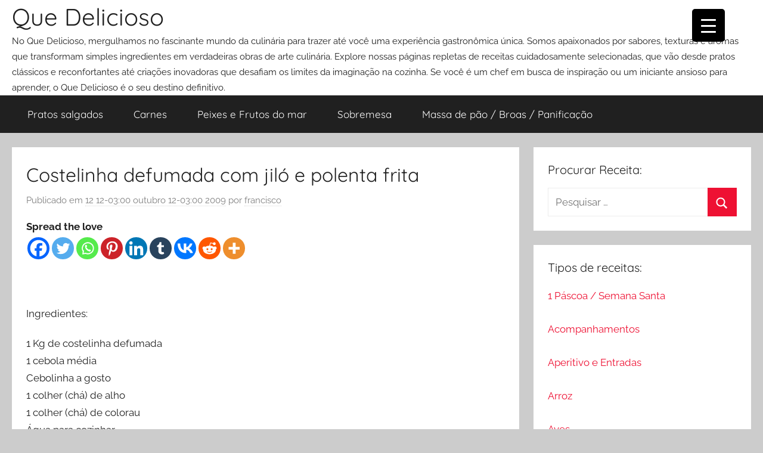

--- FILE ---
content_type: text/html; charset=UTF-8
request_url: https://www.quedelicioso.com.br/costelinha-defumada-com-jilo-e-polenta-frita/
body_size: 22477
content:
<!DOCTYPE html>
<html lang="pt-BR">

<head>
<meta charset="UTF-8">
<meta name="viewport" content="width=device-width, initial-scale=1">
<link rel="profile" href="http://gmpg.org/xfn/11">

<meta name='robots' content='index, follow, max-image-preview:large, max-snippet:-1, max-video-preview:-1' />

	<!-- This site is optimized with the Yoast SEO plugin v26.7 - https://yoast.com/wordpress/plugins/seo/ -->
	<title>Costelinha defumada com jiló e polenta frita &#8212; Que Delicioso</title>
	<link rel="canonical" href="https://www.quedelicioso.com.br/costelinha-defumada-com-jilo-e-polenta-frita/" />
	<meta property="og:locale" content="pt_BR" />
	<meta property="og:type" content="article" />
	<meta property="og:title" content="Costelinha defumada com jiló e polenta frita &#8212; Que Delicioso" />
	<meta property="og:description" content="Spread the love Ingredientes: 1 Kg de costelinha defumada 1 cebola média Cebolinha a gosto 1 colher (chá) de alho" />
	<meta property="og:url" content="https://www.quedelicioso.com.br/costelinha-defumada-com-jilo-e-polenta-frita/" />
	<meta property="og:site_name" content="Que Delicioso" />
	<meta property="article:publisher" content="https://www.facebook.com/que.delicioso.receitas/" />
	<meta property="article:published_time" content="2009-10-12T23:22:06+00:00" />
	<meta property="article:modified_time" content="2010-09-25T00:15:18+00:00" />
	<meta property="og:image" content="https://www.quedelicioso.com.br/wp-content/uploads/2022/10/QD-CAPA.jpg" />
	<meta property="og:image:width" content="640" />
	<meta property="og:image:height" content="320" />
	<meta property="og:image:type" content="image/jpeg" />
	<meta name="author" content="francisco" />
	<meta name="twitter:card" content="summary_large_image" />
	<meta name="twitter:creator" content="@QueDelicioso10" />
	<meta name="twitter:site" content="@QueDelicioso10" />
	<meta name="twitter:label1" content="Escrito por" />
	<meta name="twitter:data1" content="francisco" />
	<meta name="twitter:label2" content="Est. tempo de leitura" />
	<meta name="twitter:data2" content="1 minuto" />
	<script type="application/ld+json" class="yoast-schema-graph">{"@context":"https://schema.org","@graph":[{"@type":"Article","@id":"https://www.quedelicioso.com.br/costelinha-defumada-com-jilo-e-polenta-frita/#article","isPartOf":{"@id":"https://www.quedelicioso.com.br/costelinha-defumada-com-jilo-e-polenta-frita/"},"author":{"name":"francisco","@id":"https://www.quedelicioso.com.br/#/schema/person/426623a74d3e67afad592fa8b9400710"},"headline":"Costelinha defumada com jiló e polenta frita","datePublished":"2009-10-12T23:22:06+00:00","dateModified":"2010-09-25T00:15:18+00:00","mainEntityOfPage":{"@id":"https://www.quedelicioso.com.br/costelinha-defumada-com-jilo-e-polenta-frita/"},"wordCount":193,"commentCount":0,"publisher":{"@id":"https://www.quedelicioso.com.br/#organization"},"keywords":["carne","carne bovina","carne de ave","carne de aves","carne de boi","carne de cordeiro","carne de frango","carne de panela","carne de porco","carne de vaca","carne frita","carne suculenta","carne suina","Churrasco","comida","Como assar carne","como cozinhar carne","como grelhar carne","como preparar carne de fango","como preparar churrasco","cordeiro","Costelinha defumada com jiló e polenta frita","culinaria","dicas de churrasco","gastronomia","pernil","polenta","tudo sobre churrasco"],"articleSection":["Carnes","Comida de BAR / boteco"],"inLanguage":"pt-BR","potentialAction":[{"@type":"CommentAction","name":"Comment","target":["https://www.quedelicioso.com.br/costelinha-defumada-com-jilo-e-polenta-frita/#respond"]}]},{"@type":"WebPage","@id":"https://www.quedelicioso.com.br/costelinha-defumada-com-jilo-e-polenta-frita/","url":"https://www.quedelicioso.com.br/costelinha-defumada-com-jilo-e-polenta-frita/","name":"Costelinha defumada com jiló e polenta frita &#8212; Que Delicioso","isPartOf":{"@id":"https://www.quedelicioso.com.br/#website"},"datePublished":"2009-10-12T23:22:06+00:00","dateModified":"2010-09-25T00:15:18+00:00","breadcrumb":{"@id":"https://www.quedelicioso.com.br/costelinha-defumada-com-jilo-e-polenta-frita/#breadcrumb"},"inLanguage":"pt-BR","potentialAction":[{"@type":"ReadAction","target":["https://www.quedelicioso.com.br/costelinha-defumada-com-jilo-e-polenta-frita/"]}]},{"@type":"BreadcrumbList","@id":"https://www.quedelicioso.com.br/costelinha-defumada-com-jilo-e-polenta-frita/#breadcrumb","itemListElement":[{"@type":"ListItem","position":1,"name":"Home","item":"https://www.quedelicioso.com.br/"},{"@type":"ListItem","position":2,"name":"Costelinha defumada com jiló e polenta frita"}]},{"@type":"WebSite","@id":"https://www.quedelicioso.com.br/#website","url":"https://www.quedelicioso.com.br/","name":"Que Delicioso","description":"No Que Delicioso, mergulhamos no fascinante mundo da culinária para trazer até você uma experiência gastronômica única. Somos apaixonados por sabores, texturas e aromas que transformam simples ingredientes em verdadeiras obras de arte culinária. Explore nossas páginas repletas de receitas cuidadosamente selecionadas, que vão desde pratos clássicos e reconfortantes até criações inovadoras que desafiam os limites da imaginação na cozinha. Se você é um chef em busca de inspiração ou um iniciante ansioso para aprender, o Que Delicioso é o seu destino definitivo.","publisher":{"@id":"https://www.quedelicioso.com.br/#organization"},"potentialAction":[{"@type":"SearchAction","target":{"@type":"EntryPoint","urlTemplate":"https://www.quedelicioso.com.br/?s={search_term_string}"},"query-input":{"@type":"PropertyValueSpecification","valueRequired":true,"valueName":"search_term_string"}}],"inLanguage":"pt-BR"},{"@type":"Organization","@id":"https://www.quedelicioso.com.br/#organization","name":"Que Delicioso - Receitas Culinárias","url":"https://www.quedelicioso.com.br/","logo":{"@type":"ImageObject","inLanguage":"pt-BR","@id":"https://www.quedelicioso.com.br/#/schema/logo/image/","url":"https://www.quedelicioso.com.br/wp-content/uploads/2022/10/QD-CAPA.jpg","contentUrl":"https://www.quedelicioso.com.br/wp-content/uploads/2022/10/QD-CAPA.jpg","width":640,"height":320,"caption":"Que Delicioso - Receitas Culinárias"},"image":{"@id":"https://www.quedelicioso.com.br/#/schema/logo/image/"},"sameAs":["https://www.facebook.com/que.delicioso.receitas/","https://x.com/QueDelicioso10"]},{"@type":"Person","@id":"https://www.quedelicioso.com.br/#/schema/person/426623a74d3e67afad592fa8b9400710","name":"francisco","image":{"@type":"ImageObject","inLanguage":"pt-BR","@id":"https://www.quedelicioso.com.br/#/schema/person/image/","url":"https://secure.gravatar.com/avatar/1f9d93077dcbd4e50c9f29ab90fe64419fbba0210c872c3ed9b01dfba8b993d3?s=96&d=mm&r=g","contentUrl":"https://secure.gravatar.com/avatar/1f9d93077dcbd4e50c9f29ab90fe64419fbba0210c872c3ed9b01dfba8b993d3?s=96&d=mm&r=g","caption":"francisco"},"sameAs":["http://www.lindosrecados.com.br"],"url":"https://www.quedelicioso.com.br/author/francisco/"}]}</script>
	<!-- / Yoast SEO plugin. -->


<link rel="alternate" type="application/rss+xml" title="Feed para Que Delicioso &raquo;" href="https://www.quedelicioso.com.br/feed/" />
<link rel="alternate" type="application/rss+xml" title="Feed de comentários para Que Delicioso &raquo;" href="https://www.quedelicioso.com.br/comments/feed/" />
<link rel="alternate" type="application/rss+xml" title="Feed de comentários para Que Delicioso &raquo; Costelinha defumada com jiló e polenta frita" href="https://www.quedelicioso.com.br/costelinha-defumada-com-jilo-e-polenta-frita/feed/" />
<link rel="alternate" title="oEmbed (JSON)" type="application/json+oembed" href="https://www.quedelicioso.com.br/wp-json/oembed/1.0/embed?url=https%3A%2F%2Fwww.quedelicioso.com.br%2Fcostelinha-defumada-com-jilo-e-polenta-frita%2F" />
<link rel="alternate" title="oEmbed (XML)" type="text/xml+oembed" href="https://www.quedelicioso.com.br/wp-json/oembed/1.0/embed?url=https%3A%2F%2Fwww.quedelicioso.com.br%2Fcostelinha-defumada-com-jilo-e-polenta-frita%2F&#038;format=xml" />

<link data-optimized="2" rel="stylesheet" href="https://www.quedelicioso.com.br/wp-content/litespeed/css/aea69188c754471de1f5e5c2d00dd1cb.css?ver=36f63" />






















<script type="text/javascript" src="https://www.quedelicioso.com.br/wp-includes/js/jquery/jquery.min.js?ver=3.7.1" id="jquery-core-js"></script>




<link rel="https://api.w.org/" href="https://www.quedelicioso.com.br/wp-json/" /><link rel="alternate" title="JSON" type="application/json" href="https://www.quedelicioso.com.br/wp-json/wp/v2/posts/5607" /><link rel="EditURI" type="application/rsd+xml" title="RSD" href="https://www.quedelicioso.com.br/xmlrpc.php?rsd" />
<meta name="generator" content="WordPress 6.9" />
<link rel='shortlink' href='https://www.quedelicioso.com.br/?p=5607' />


<!-- This site is optimized with the Schema plugin v1.7.9.6 - https://schema.press -->
<script type="application/ld+json">[{"@context":"http:\/\/schema.org\/","@type":"WPHeader","url":"https:\/\/www.quedelicioso.com.br\/costelinha-defumada-com-jilo-e-polenta-frita\/","headline":"Costelinha defumada com jiló e polenta frita","description":"Ingredientes: 1 Kg de costelinha defumada 1 cebola média Cebolinha a gosto 1 colher (chá) de alho 1..."},{"@context":"http:\/\/schema.org\/","@type":"WPFooter","url":"https:\/\/www.quedelicioso.com.br\/costelinha-defumada-com-jilo-e-polenta-frita\/","headline":"Costelinha defumada com jiló e polenta frita","description":"Ingredientes: 1 Kg de costelinha defumada 1 cebola média Cebolinha a gosto 1 colher (chá) de alho 1...","copyrightYear":"2009"}]</script>



<!-- This site is optimized with the Schema plugin v1.7.9.6 - https://schema.press -->
<script type="application/ld+json">{"@context":"https:\/\/schema.org\/","@type":"BlogPosting","mainEntityOfPage":{"@type":"WebPage","@id":"https:\/\/www.quedelicioso.com.br\/costelinha-defumada-com-jilo-e-polenta-frita\/"},"url":"https:\/\/www.quedelicioso.com.br\/costelinha-defumada-com-jilo-e-polenta-frita\/","headline":"Costelinha defumada com jiló e polenta frita","datePublished":"2009-10-12T20:22:06-03:00","dateModified":"2010-09-24T21:15:18-03:00","publisher":{"@type":"Organization","@id":"https:\/\/www.quedelicioso.com.br\/#organization","name":"Que Delicioso","logo":{"@type":"ImageObject","url":"http:\/\/www.quedelicioso.com.br\/wp-content\/uploads\/2017\/04\/qdelicioso.png","width":600,"height":60}},"articleSection":"Carnes","keywords":"carne, carne bovina, carne de ave, carne de aves, carne de boi, carne de cordeiro, carne de frango, carne de panela, carne de porco, carne de vaca, carne frita, carne suculenta, carne suina, Churrasco, comida, Como assar carne, como cozinhar carne, como grelhar carne, como preparar carne de fango, como preparar churrasco, cordeiro, Costelinha defumada com jiló e polenta frita, culinaria, dicas de churrasco, gastronomia, pernil, polenta, tudo sobre churrasco","description":"Ingredientes: 1 Kg de costelinha defumada 1 cebola média Cebolinha a gosto 1 colher (chá) de alho 1 colher (chá) de colorau Água para cozinhar 4 tomates 4 jilós Polenta: Óleo para fritar 200g de fubá 1 litro de água sal a gosto Milharina (flocos de fubá pre-cozido) Modo","author":{"@type":"Person","name":"francisco","url":"https:\/\/www.quedelicioso.com.br\/author\/francisco\/","image":{"@type":"ImageObject","url":"https:\/\/secure.gravatar.com\/avatar\/1f9d93077dcbd4e50c9f29ab90fe64419fbba0210c872c3ed9b01dfba8b993d3?s=96&d=mm&r=g","height":96,"width":96},"sameAs":["http:\/\/www.lindosrecados.com.br"]},"commentCount":"0"}</script>

<link rel="pingback" href="https://www.quedelicioso.com.br/xmlrpc.php">
		
		<style id="kirki-inline-styles"></style></head>

<body class="wp-singular post-template-default single single-post postid-5607 single-format-standard wp-embed-responsive wp-theme-donovan header-busnav  blog-grid-layout">

	<div id="page" class="site">
		<a class="skip-link screen-reader-text" href="#content">Pular para o conteúdo</a>

		
		
		<header id="masthead" class="site-header clearfix" role="banner">

			<div class="header-main container clearfix">

				<div id="logo" class="site-branding clearfix">

										
			<p class="site-title"><a href="https://www.quedelicioso.com.br/" rel="home">Que Delicioso</a></p>

							
			<p class="site-description">No Que Delicioso, mergulhamos no fascinante mundo da culinária para trazer até você uma experiência gastronômica única. Somos apaixonados por sabores, texturas e aromas que transformam simples ingredientes em verdadeiras obras de arte culinária. Explore nossas páginas repletas de receitas cuidadosamente selecionadas, que vão desde pratos clássicos e reconfortantes até criações inovadoras que desafiam os limites da imaginação na cozinha. Se você é um chef em busca de inspiração ou um iniciante ansioso para aprender, o Que Delicioso é o seu destino definitivo.</p>

			
				</div><!-- .site-branding -->

				
			</div><!-- .header-main -->

			

	<div id="main-navigation-wrap" class="primary-navigation-wrap">

		<div id="main-navigation-container" class="primary-navigation-container container">

			
			<button class="primary-menu-toggle menu-toggle" aria-controls="primary-menu" aria-expanded="false" >
				<svg class="icon icon-menu" aria-hidden="true" role="img"> <use xlink:href="https://www.quedelicioso.com.br/wp-content/themes/donovan/assets/icons/genericons-neue.svg#menu"></use> </svg><svg class="icon icon-close" aria-hidden="true" role="img"> <use xlink:href="https://www.quedelicioso.com.br/wp-content/themes/donovan/assets/icons/genericons-neue.svg#close"></use> </svg>				<span class="menu-toggle-text">Menu</span>
			</button>

			<div class="primary-navigation">

				<nav id="site-navigation" class="main-navigation" role="navigation"  aria-label="Primary Menu">

					<ul id="primary-menu" class="menu"><li id="menu-item-16367" class="menu-item menu-item-type-taxonomy menu-item-object-category menu-item-16367"><a href="https://www.quedelicioso.com.br/Topico/pratos-salgados/">Pratos salgados</a></li>
<li id="menu-item-16368" class="menu-item menu-item-type-taxonomy menu-item-object-category current-post-ancestor current-menu-parent current-post-parent menu-item-16368"><a href="https://www.quedelicioso.com.br/Topico/carnes/">Carnes</a></li>
<li id="menu-item-16369" class="menu-item menu-item-type-taxonomy menu-item-object-category menu-item-16369"><a href="https://www.quedelicioso.com.br/Topico/peixes-e-frutos-do-mar/">Peixes e Frutos do mar</a></li>
<li id="menu-item-16370" class="menu-item menu-item-type-taxonomy menu-item-object-category menu-item-16370"><a href="https://www.quedelicioso.com.br/Topico/sobremesa/">Sobremesa</a></li>
<li id="menu-item-16371" class="menu-item menu-item-type-taxonomy menu-item-object-category menu-item-16371"><a href="https://www.quedelicioso.com.br/Topico/massa-de-pao-broas-panificacao/">Massa de pão / Broas / Panificação</a></li>
</ul>				</nav><!-- #site-navigation -->

			</div><!-- .primary-navigation -->

		</div>

	</div>



			
			
		</header><!-- #masthead -->

		
		<div id="content" class="site-content container">

			
	<div id="primary" class="content-area">
		<main id="main" class="site-main">

		
<article id="post-5607" class="post-5607 post type-post status-publish format-standard hentry category-carnes category-comida-de-bar-boteco tag-carne tag-carne-bovina tag-carne-de-ave tag-carne-de-aves tag-carne-de-boi tag-carne-de-cordeiro tag-carne-de-frango tag-carne-de-panela tag-carne-de-porco tag-carne-de-vaca tag-carne-frita tag-carne-suculenta tag-carne-suina tag-churrasco tag-comida tag-como-assar-carne tag-como-cozinhar-carne tag-como-grelhar-carne tag-como-preparar-carne-de-fango tag-como-preparar-churrasco tag-cordeiro tag-costelinha-defumada-com-jilo-e-polenta-frita tag-culinaria tag-dicas-de-churrasco tag-gastronomia tag-pernil tag-polenta tag-tudo-sobre-churrasco">

	
			<div class="post-image">
							</div>

			
	<div class="post-content">

		<header class="entry-header">

			<h1 class="entry-title">Costelinha defumada com jiló e polenta frita</h1>
			<div class="entry-meta post-details"><span class="posted-on meta-date">Publicado em <a href="https://www.quedelicioso.com.br/costelinha-defumada-com-jilo-e-polenta-frita/" rel="bookmark"><time class="entry-date published" datetime="2009-10-12T20:22:06-03:00">12 12-03:00 outubro 12-03:00 2009</time><time class="updated" datetime="2010-09-24T21:15:18-03:00">24 24-03:00 setembro 24-03:00 2010</time></a></span><span class="posted-by meta-author"> por <span class="author vcard"><a class="url fn n" href="https://www.quedelicioso.com.br/author/francisco/" title="Ver todos os posts de francisco" rel="author">francisco</a></span></span></div>
		</header><!-- .entry-header -->

		<div class="entry-content clearfix">

			<div class='heateorSssClear'></div><div  class='heateor_sss_sharing_container heateor_sss_horizontal_sharing' data-heateor-sss-href='https://www.quedelicioso.com.br/costelinha-defumada-com-jilo-e-polenta-frita/'><div class='heateor_sss_sharing_title' style="font-weight:bold" >Spread the love</div><div class="heateor_sss_sharing_ul"><a aria-label="Facebook" class="heateor_sss_facebook" href="https://www.facebook.com/sharer/sharer.php?u=https%3A%2F%2Fwww.quedelicioso.com.br%2Fcostelinha-defumada-com-jilo-e-polenta-frita%2F" title="Facebook" rel="nofollow noopener" target="_blank" style="font-size:32px!important;box-shadow:none;display:inline-block;vertical-align:middle"><span class="heateor_sss_svg" style="background-color:#0765FE;width:37px;height:37px;border-radius:999px;display:inline-block;opacity:1;float:left;font-size:32px;box-shadow:none;display:inline-block;font-size:16px;padding:0 4px;vertical-align:middle;background-repeat:repeat;overflow:hidden;padding:0;cursor:pointer;box-sizing:content-box"><svg style="display:block;border-radius:999px;" focusable="false" aria-hidden="true" xmlns="http://www.w3.org/2000/svg" width="100%" height="100%" viewBox="0 0 32 32"><path fill="#fff" d="M28 16c0-6.627-5.373-12-12-12S4 9.373 4 16c0 5.628 3.875 10.35 9.101 11.647v-7.98h-2.474V16H13.1v-1.58c0-4.085 1.849-5.978 5.859-5.978.76 0 2.072.15 2.608.298v3.325c-.283-.03-.775-.045-1.386-.045-1.967 0-2.728.745-2.728 2.683V16h3.92l-.673 3.667h-3.247v8.245C23.395 27.195 28 22.135 28 16Z"></path></svg></span></a><a aria-label="Twitter" class="heateor_sss_button_twitter" href="https://twitter.com/intent/tweet?text=Costelinha%20defumada%20com%20jil%C3%B3%20e%20polenta%20frita&url=https%3A%2F%2Fwww.quedelicioso.com.br%2Fcostelinha-defumada-com-jilo-e-polenta-frita%2F" title="Twitter" rel="nofollow noopener" target="_blank" style="font-size:32px!important;box-shadow:none;display:inline-block;vertical-align:middle"><span class="heateor_sss_svg heateor_sss_s__default heateor_sss_s_twitter" style="background-color:#55acee;width:37px;height:37px;border-radius:999px;display:inline-block;opacity:1;float:left;font-size:32px;box-shadow:none;display:inline-block;font-size:16px;padding:0 4px;vertical-align:middle;background-repeat:repeat;overflow:hidden;padding:0;cursor:pointer;box-sizing:content-box"><svg style="display:block;border-radius:999px;" focusable="false" aria-hidden="true" xmlns="http://www.w3.org/2000/svg" width="100%" height="100%" viewBox="-4 -4 39 39"><path d="M28 8.557a9.913 9.913 0 0 1-2.828.775 4.93 4.93 0 0 0 2.166-2.725 9.738 9.738 0 0 1-3.13 1.194 4.92 4.92 0 0 0-3.593-1.55 4.924 4.924 0 0 0-4.794 6.049c-4.09-.21-7.72-2.17-10.15-5.15a4.942 4.942 0 0 0-.665 2.477c0 1.71.87 3.214 2.19 4.1a4.968 4.968 0 0 1-2.23-.616v.06c0 2.39 1.7 4.38 3.952 4.83-.414.115-.85.174-1.297.174-.318 0-.626-.03-.928-.086a4.935 4.935 0 0 0 4.6 3.42 9.893 9.893 0 0 1-6.114 2.107c-.398 0-.79-.023-1.175-.068a13.953 13.953 0 0 0 7.55 2.213c9.056 0 14.01-7.507 14.01-14.013 0-.213-.005-.426-.015-.637.96-.695 1.795-1.56 2.455-2.55z" fill="#fff"></path></svg></span></a><a aria-label="Whatsapp" class="heateor_sss_whatsapp" href="https://api.whatsapp.com/send?text=Costelinha%20defumada%20com%20jil%C3%B3%20e%20polenta%20frita%20https%3A%2F%2Fwww.quedelicioso.com.br%2Fcostelinha-defumada-com-jilo-e-polenta-frita%2F" title="Whatsapp" rel="nofollow noopener" target="_blank" style="font-size:32px!important;box-shadow:none;display:inline-block;vertical-align:middle"><span class="heateor_sss_svg" style="background-color:#55eb4c;width:37px;height:37px;border-radius:999px;display:inline-block;opacity:1;float:left;font-size:32px;box-shadow:none;display:inline-block;font-size:16px;padding:0 4px;vertical-align:middle;background-repeat:repeat;overflow:hidden;padding:0;cursor:pointer;box-sizing:content-box"><svg style="display:block;border-radius:999px;" focusable="false" aria-hidden="true" xmlns="http://www.w3.org/2000/svg" width="100%" height="100%" viewBox="-6 -5 40 40"><path class="heateor_sss_svg_stroke heateor_sss_no_fill" stroke="#fff" stroke-width="2" fill="none" d="M 11.579798566743314 24.396926207859085 A 10 10 0 1 0 6.808479557110079 20.73576436351046"></path><path d="M 7 19 l -1 6 l 6 -1" class="heateor_sss_no_fill heateor_sss_svg_stroke" stroke="#fff" stroke-width="2" fill="none"></path><path d="M 10 10 q -1 8 8 11 c 5 -1 0 -6 -1 -3 q -4 -3 -5 -5 c 4 -2 -1 -5 -1 -4" fill="#fff"></path></svg></span></a><a aria-label="Pinterest" class="heateor_sss_button_pinterest" href="https://www.quedelicioso.com.br/costelinha-defumada-com-jilo-e-polenta-frita/" onclick="event.preventDefault();javascript:void( (function() {var e=document.createElement('script' );e.setAttribute('type','text/javascript' );e.setAttribute('charset','UTF-8' );e.setAttribute('src','//assets.pinterest.com/js/pinmarklet.js?r='+Math.random()*99999999);document.body.appendChild(e)})());" title="Pinterest" rel="noopener" style="font-size:32px!important;box-shadow:none;display:inline-block;vertical-align:middle"><span class="heateor_sss_svg heateor_sss_s__default heateor_sss_s_pinterest" style="background-color:#cc2329;width:37px;height:37px;border-radius:999px;display:inline-block;opacity:1;float:left;font-size:32px;box-shadow:none;display:inline-block;font-size:16px;padding:0 4px;vertical-align:middle;background-repeat:repeat;overflow:hidden;padding:0;cursor:pointer;box-sizing:content-box"><svg style="display:block;border-radius:999px;" focusable="false" aria-hidden="true" xmlns="http://www.w3.org/2000/svg" width="100%" height="100%" viewBox="-2 -2 35 35"><path fill="#fff" d="M16.539 4.5c-6.277 0-9.442 4.5-9.442 8.253 0 2.272.86 4.293 2.705 5.046.303.125.574.005.662-.33.061-.231.205-.816.27-1.06.088-.331.053-.447-.191-.736-.532-.627-.873-1.439-.873-2.591 0-3.338 2.498-6.327 6.505-6.327 3.548 0 5.497 2.168 5.497 5.062 0 3.81-1.686 7.025-4.188 7.025-1.382 0-2.416-1.142-2.085-2.545.397-1.674 1.166-3.48 1.166-4.689 0-1.081-.581-1.983-1.782-1.983-1.413 0-2.548 1.462-2.548 3.419 0 1.247.421 2.091.421 2.091l-1.699 7.199c-.505 2.137-.076 4.755-.039 5.019.021.158.223.196.314.077.13-.17 1.813-2.247 2.384-4.324.162-.587.929-3.631.929-3.631.46.876 1.801 1.646 3.227 1.646 4.247 0 7.128-3.871 7.128-9.053.003-3.918-3.317-7.568-8.361-7.568z"/></svg></span></a><a aria-label="Linkedin" class="heateor_sss_button_linkedin" href="https://www.linkedin.com/sharing/share-offsite/?url=https%3A%2F%2Fwww.quedelicioso.com.br%2Fcostelinha-defumada-com-jilo-e-polenta-frita%2F" title="Linkedin" rel="nofollow noopener" target="_blank" style="font-size:32px!important;box-shadow:none;display:inline-block;vertical-align:middle"><span class="heateor_sss_svg heateor_sss_s__default heateor_sss_s_linkedin" style="background-color:#0077b5;width:37px;height:37px;border-radius:999px;display:inline-block;opacity:1;float:left;font-size:32px;box-shadow:none;display:inline-block;font-size:16px;padding:0 4px;vertical-align:middle;background-repeat:repeat;overflow:hidden;padding:0;cursor:pointer;box-sizing:content-box"><svg style="display:block;border-radius:999px;" focusable="false" aria-hidden="true" xmlns="http://www.w3.org/2000/svg" width="100%" height="100%" viewBox="0 0 32 32"><path d="M6.227 12.61h4.19v13.48h-4.19V12.61zm2.095-6.7a2.43 2.43 0 0 1 0 4.86c-1.344 0-2.428-1.09-2.428-2.43s1.084-2.43 2.428-2.43m4.72 6.7h4.02v1.84h.058c.56-1.058 1.927-2.176 3.965-2.176 4.238 0 5.02 2.792 5.02 6.42v7.395h-4.183v-6.56c0-1.564-.03-3.574-2.178-3.574-2.18 0-2.514 1.7-2.514 3.46v6.668h-4.187V12.61z" fill="#fff"></path></svg></span></a><a aria-label="Tumblr" class="heateor_sss_button_tumblr" href="https://www.tumblr.com/widgets/share/tool?posttype=link&canonicalUrl=https%3A%2F%2Fwww.quedelicioso.com.br%2Fcostelinha-defumada-com-jilo-e-polenta-frita%2F&title=Costelinha%20defumada%20com%20jil%C3%B3%20e%20polenta%20frita&caption=" title="Tumblr" rel="nofollow noopener" target="_blank" style="font-size:32px!important;box-shadow:none;display:inline-block;vertical-align:middle"><span class="heateor_sss_svg aheateor_sss_s__default heateor_sss_s_tumblr" style="background-color:#29435d;width:37px;height:37px;border-radius:999px;display:inline-block;opacity:1;float:left;font-size:32px;box-shadow:none;display:inline-block;font-size:16px;padding:0 4px;vertical-align:middle;background-repeat:repeat;overflow:hidden;padding:0;cursor:pointer;box-sizing:content-box"><svg style="display:block;border-radius:999px;" focusable="false" aria-hidden="true" xmlns="http://www.w3.org/2000/svg" width="100%" height="100%" viewBox="-2 -2 36 36"><path fill="#fff" d="M20.775 21.962c-.37.177-1.08.33-1.61.345-1.598.043-1.907-1.122-1.92-1.968v-6.217h4.007V11.1H17.26V6.02h-2.925s-.132.044-.144.15c-.17 1.556-.895 4.287-3.923 5.378v2.578h2.02v6.522c0 2.232 1.647 5.404 5.994 5.33 1.467-.025 3.096-.64 3.456-1.17l-.96-2.846z"/></svg></span></a><a aria-label="Vkontakte" class="heateor_sss_button_vkontakte" href="https://vkontakte.ru/share.php?&url=https%3A%2F%2Fwww.quedelicioso.com.br%2Fcostelinha-defumada-com-jilo-e-polenta-frita%2F" title="Vkontakte" rel="nofollow noopener" target="_blank" style="font-size:32px!important;box-shadow:none;display:inline-block;vertical-align:middle"><span class="heateor_sss_svg heateor_sss_s__default heateor_sss_s_vkontakte" style="background-color:#0077FF;width:37px;height:37px;border-radius:999px;display:inline-block;opacity:1;float:left;font-size:32px;box-shadow:none;display:inline-block;font-size:16px;padding:0 4px;vertical-align:middle;background-repeat:repeat;overflow:hidden;padding:0;cursor:pointer;box-sizing:content-box"><svg style="display:block;border-radius:999px;" fill="none" height="100%" width="100%" viewBox="0.75 6 46 37" xmlns="http://www.w3.org/2000/svg"><path d="M25.54 34.58c-10.94 0-17.18-7.5-17.44-19.98h5.48c.18 9.16 4.22 13.04 7.42 13.84V14.6h5.16v7.9c3.16-.34 6.48-3.94 7.6-7.9h5.16c-.86 4.88-4.46 8.48-7.02 9.96 2.56 1.2 6.66 4.34 8.22 10.02h-5.68c-1.22-3.8-4.26-6.74-8.28-7.14v7.14z" fill="#fff"></path></svg></span></a><a aria-label="Reddit" class="heateor_sss_button_reddit" href="https://reddit.com/submit?url=https%3A%2F%2Fwww.quedelicioso.com.br%2Fcostelinha-defumada-com-jilo-e-polenta-frita%2F&title=Costelinha%20defumada%20com%20jil%C3%B3%20e%20polenta%20frita" title="Reddit" rel="nofollow noopener" target="_blank" style="font-size:32px!important;box-shadow:none;display:inline-block;vertical-align:middle"><span class="heateor_sss_svg heateor_sss_s__default heateor_sss_s_reddit" style="background-color:#ff5700;width:37px;height:37px;border-radius:999px;display:inline-block;opacity:1;float:left;font-size:32px;box-shadow:none;display:inline-block;font-size:16px;padding:0 4px;vertical-align:middle;background-repeat:repeat;overflow:hidden;padding:0;cursor:pointer;box-sizing:content-box"><svg style="display:block;border-radius:999px;" focusable="false" aria-hidden="true" xmlns="http://www.w3.org/2000/svg" width="100%" height="100%" viewBox="-3.5 -3.5 39 39"><path d="M28.543 15.774a2.953 2.953 0 0 0-2.951-2.949 2.882 2.882 0 0 0-1.9.713 14.075 14.075 0 0 0-6.85-2.044l1.38-4.349 3.768.884a2.452 2.452 0 1 0 .24-1.176l-4.274-1a.6.6 0 0 0-.709.4l-1.659 5.224a14.314 14.314 0 0 0-7.316 2.029 2.908 2.908 0 0 0-1.872-.681 2.942 2.942 0 0 0-1.618 5.4 5.109 5.109 0 0 0-.062.765c0 4.158 5.037 7.541 11.229 7.541s11.22-3.383 11.22-7.541a5.2 5.2 0 0 0-.053-.706 2.963 2.963 0 0 0 1.427-2.51zm-18.008 1.88a1.753 1.753 0 0 1 1.73-1.74 1.73 1.73 0 0 1 1.709 1.74 1.709 1.709 0 0 1-1.709 1.711 1.733 1.733 0 0 1-1.73-1.711zm9.565 4.968a5.573 5.573 0 0 1-4.081 1.272h-.032a5.576 5.576 0 0 1-4.087-1.272.6.6 0 0 1 .844-.854 4.5 4.5 0 0 0 3.238.927h.032a4.5 4.5 0 0 0 3.237-.927.6.6 0 1 1 .844.854zm-.331-3.256a1.726 1.726 0 1 1 1.709-1.712 1.717 1.717 0 0 1-1.712 1.712z" fill="#fff"/></svg></span></a><a class="heateor_sss_more" aria-label="More" title="More" rel="nofollow noopener" style="font-size: 32px!important;border:0;box-shadow:none;display:inline-block!important;font-size:16px;padding:0 4px;vertical-align: middle;display:inline;" href="https://www.quedelicioso.com.br/costelinha-defumada-com-jilo-e-polenta-frita/" onclick="event.preventDefault()"><span class="heateor_sss_svg" style="background-color:#ee8e2d;width:37px;height:37px;border-radius:999px;display:inline-block!important;opacity:1;float:left;font-size:32px!important;box-shadow:none;display:inline-block;font-size:16px;padding:0 4px;vertical-align:middle;display:inline;background-repeat:repeat;overflow:hidden;padding:0;cursor:pointer;box-sizing:content-box;" onclick="heateorSssMoreSharingPopup(this, 'https://www.quedelicioso.com.br/costelinha-defumada-com-jilo-e-polenta-frita/', 'Costelinha%20defumada%20com%20jil%C3%B3%20e%20polenta%20frita', '' )"><svg xmlns="http://www.w3.org/2000/svg" xmlns:xlink="http://www.w3.org/1999/xlink" viewBox="-.3 0 32 32" version="1.1" width="100%" height="100%" style="display:block;border-radius:999px;" xml:space="preserve"><g><path fill="#fff" d="M18 14V8h-4v6H8v4h6v6h4v-6h6v-4h-6z" fill-rule="evenodd"></path></g></svg></span></a></div><div class="heateorSssClear"></div></div><div class='heateorSssClear'></div><br/><p><br />
Ingredientes:</p>
<p>1 Kg de costelinha defumada<br />
1 cebola média<br />
Cebolinha a gosto<br />
1 colher (chá) de alho<br />
1 colher (chá) de colorau<br />
Água para cozinhar<br />
4 tomates<br />
4 jilós</p>
<p>Polenta:</p>
<p>Óleo para fritar<br />
200g de fubá<br />
1 litro de água sal a gosto<br />
Milharina (flocos de fubá pre-cozido)</p>
<p>Modo de preparar:</p>
<p>Limpe a costelinha defumada tirando o excesso de gordura. Numa panela refogue no óleo, a costelinha até dourar. Retire o excesso de gordura da panela. Junte a cebola, o alho e o colorau, refogue mais um pouco. Acrescente a água até cobrir a carne e deixe cozinhar aproximadamente 40 minutos. Junte o tomate partido em gomos e o jiló partido ao meio, deixe cozinhar o jiló. Reserve. Prepare a polenta, numa panela coloque água para ferver. Junte o fubá, deixe cozinhar até começar soltar do fundo da panela. Disponha a massa numa assadeira, espalhe bem e deixe esfriar. Corte a polenta em cubos, passe pela milharina. Numa frigideira com óleo quente frite aos poucos. Retire com uma escumadeira deixe escorrer o óleo e coloque sobre papel absorvente. Disponha numa travessa e sirva quente com a costelinha.</p>
<p></p>
<br/><div class='heateorSssClear'></div><div  class='heateor_sss_sharing_container heateor_sss_horizontal_sharing' data-heateor-sss-href='https://www.quedelicioso.com.br/costelinha-defumada-com-jilo-e-polenta-frita/'><div class='heateor_sss_sharing_title' style="font-weight:bold" >Spread the love</div><div class="heateor_sss_sharing_ul"><a aria-label="Facebook" class="heateor_sss_facebook" href="https://www.facebook.com/sharer/sharer.php?u=https%3A%2F%2Fwww.quedelicioso.com.br%2Fcostelinha-defumada-com-jilo-e-polenta-frita%2F" title="Facebook" rel="nofollow noopener" target="_blank" style="font-size:32px!important;box-shadow:none;display:inline-block;vertical-align:middle"><span class="heateor_sss_svg" style="background-color:#0765FE;width:37px;height:37px;border-radius:999px;display:inline-block;opacity:1;float:left;font-size:32px;box-shadow:none;display:inline-block;font-size:16px;padding:0 4px;vertical-align:middle;background-repeat:repeat;overflow:hidden;padding:0;cursor:pointer;box-sizing:content-box"><svg style="display:block;border-radius:999px;" focusable="false" aria-hidden="true" xmlns="http://www.w3.org/2000/svg" width="100%" height="100%" viewBox="0 0 32 32"><path fill="#fff" d="M28 16c0-6.627-5.373-12-12-12S4 9.373 4 16c0 5.628 3.875 10.35 9.101 11.647v-7.98h-2.474V16H13.1v-1.58c0-4.085 1.849-5.978 5.859-5.978.76 0 2.072.15 2.608.298v3.325c-.283-.03-.775-.045-1.386-.045-1.967 0-2.728.745-2.728 2.683V16h3.92l-.673 3.667h-3.247v8.245C23.395 27.195 28 22.135 28 16Z"></path></svg></span></a><a aria-label="Twitter" class="heateor_sss_button_twitter" href="https://twitter.com/intent/tweet?text=Costelinha%20defumada%20com%20jil%C3%B3%20e%20polenta%20frita&url=https%3A%2F%2Fwww.quedelicioso.com.br%2Fcostelinha-defumada-com-jilo-e-polenta-frita%2F" title="Twitter" rel="nofollow noopener" target="_blank" style="font-size:32px!important;box-shadow:none;display:inline-block;vertical-align:middle"><span class="heateor_sss_svg heateor_sss_s__default heateor_sss_s_twitter" style="background-color:#55acee;width:37px;height:37px;border-radius:999px;display:inline-block;opacity:1;float:left;font-size:32px;box-shadow:none;display:inline-block;font-size:16px;padding:0 4px;vertical-align:middle;background-repeat:repeat;overflow:hidden;padding:0;cursor:pointer;box-sizing:content-box"><svg style="display:block;border-radius:999px;" focusable="false" aria-hidden="true" xmlns="http://www.w3.org/2000/svg" width="100%" height="100%" viewBox="-4 -4 39 39"><path d="M28 8.557a9.913 9.913 0 0 1-2.828.775 4.93 4.93 0 0 0 2.166-2.725 9.738 9.738 0 0 1-3.13 1.194 4.92 4.92 0 0 0-3.593-1.55 4.924 4.924 0 0 0-4.794 6.049c-4.09-.21-7.72-2.17-10.15-5.15a4.942 4.942 0 0 0-.665 2.477c0 1.71.87 3.214 2.19 4.1a4.968 4.968 0 0 1-2.23-.616v.06c0 2.39 1.7 4.38 3.952 4.83-.414.115-.85.174-1.297.174-.318 0-.626-.03-.928-.086a4.935 4.935 0 0 0 4.6 3.42 9.893 9.893 0 0 1-6.114 2.107c-.398 0-.79-.023-1.175-.068a13.953 13.953 0 0 0 7.55 2.213c9.056 0 14.01-7.507 14.01-14.013 0-.213-.005-.426-.015-.637.96-.695 1.795-1.56 2.455-2.55z" fill="#fff"></path></svg></span></a><a aria-label="Whatsapp" class="heateor_sss_whatsapp" href="https://api.whatsapp.com/send?text=Costelinha%20defumada%20com%20jil%C3%B3%20e%20polenta%20frita%20https%3A%2F%2Fwww.quedelicioso.com.br%2Fcostelinha-defumada-com-jilo-e-polenta-frita%2F" title="Whatsapp" rel="nofollow noopener" target="_blank" style="font-size:32px!important;box-shadow:none;display:inline-block;vertical-align:middle"><span class="heateor_sss_svg" style="background-color:#55eb4c;width:37px;height:37px;border-radius:999px;display:inline-block;opacity:1;float:left;font-size:32px;box-shadow:none;display:inline-block;font-size:16px;padding:0 4px;vertical-align:middle;background-repeat:repeat;overflow:hidden;padding:0;cursor:pointer;box-sizing:content-box"><svg style="display:block;border-radius:999px;" focusable="false" aria-hidden="true" xmlns="http://www.w3.org/2000/svg" width="100%" height="100%" viewBox="-6 -5 40 40"><path class="heateor_sss_svg_stroke heateor_sss_no_fill" stroke="#fff" stroke-width="2" fill="none" d="M 11.579798566743314 24.396926207859085 A 10 10 0 1 0 6.808479557110079 20.73576436351046"></path><path d="M 7 19 l -1 6 l 6 -1" class="heateor_sss_no_fill heateor_sss_svg_stroke" stroke="#fff" stroke-width="2" fill="none"></path><path d="M 10 10 q -1 8 8 11 c 5 -1 0 -6 -1 -3 q -4 -3 -5 -5 c 4 -2 -1 -5 -1 -4" fill="#fff"></path></svg></span></a><a aria-label="Pinterest" class="heateor_sss_button_pinterest" href="https://www.quedelicioso.com.br/costelinha-defumada-com-jilo-e-polenta-frita/" onclick="event.preventDefault();javascript:void( (function() {var e=document.createElement('script' );e.setAttribute('type','text/javascript' );e.setAttribute('charset','UTF-8' );e.setAttribute('src','//assets.pinterest.com/js/pinmarklet.js?r='+Math.random()*99999999);document.body.appendChild(e)})());" title="Pinterest" rel="noopener" style="font-size:32px!important;box-shadow:none;display:inline-block;vertical-align:middle"><span class="heateor_sss_svg heateor_sss_s__default heateor_sss_s_pinterest" style="background-color:#cc2329;width:37px;height:37px;border-radius:999px;display:inline-block;opacity:1;float:left;font-size:32px;box-shadow:none;display:inline-block;font-size:16px;padding:0 4px;vertical-align:middle;background-repeat:repeat;overflow:hidden;padding:0;cursor:pointer;box-sizing:content-box"><svg style="display:block;border-radius:999px;" focusable="false" aria-hidden="true" xmlns="http://www.w3.org/2000/svg" width="100%" height="100%" viewBox="-2 -2 35 35"><path fill="#fff" d="M16.539 4.5c-6.277 0-9.442 4.5-9.442 8.253 0 2.272.86 4.293 2.705 5.046.303.125.574.005.662-.33.061-.231.205-.816.27-1.06.088-.331.053-.447-.191-.736-.532-.627-.873-1.439-.873-2.591 0-3.338 2.498-6.327 6.505-6.327 3.548 0 5.497 2.168 5.497 5.062 0 3.81-1.686 7.025-4.188 7.025-1.382 0-2.416-1.142-2.085-2.545.397-1.674 1.166-3.48 1.166-4.689 0-1.081-.581-1.983-1.782-1.983-1.413 0-2.548 1.462-2.548 3.419 0 1.247.421 2.091.421 2.091l-1.699 7.199c-.505 2.137-.076 4.755-.039 5.019.021.158.223.196.314.077.13-.17 1.813-2.247 2.384-4.324.162-.587.929-3.631.929-3.631.46.876 1.801 1.646 3.227 1.646 4.247 0 7.128-3.871 7.128-9.053.003-3.918-3.317-7.568-8.361-7.568z"/></svg></span></a><a aria-label="Linkedin" class="heateor_sss_button_linkedin" href="https://www.linkedin.com/sharing/share-offsite/?url=https%3A%2F%2Fwww.quedelicioso.com.br%2Fcostelinha-defumada-com-jilo-e-polenta-frita%2F" title="Linkedin" rel="nofollow noopener" target="_blank" style="font-size:32px!important;box-shadow:none;display:inline-block;vertical-align:middle"><span class="heateor_sss_svg heateor_sss_s__default heateor_sss_s_linkedin" style="background-color:#0077b5;width:37px;height:37px;border-radius:999px;display:inline-block;opacity:1;float:left;font-size:32px;box-shadow:none;display:inline-block;font-size:16px;padding:0 4px;vertical-align:middle;background-repeat:repeat;overflow:hidden;padding:0;cursor:pointer;box-sizing:content-box"><svg style="display:block;border-radius:999px;" focusable="false" aria-hidden="true" xmlns="http://www.w3.org/2000/svg" width="100%" height="100%" viewBox="0 0 32 32"><path d="M6.227 12.61h4.19v13.48h-4.19V12.61zm2.095-6.7a2.43 2.43 0 0 1 0 4.86c-1.344 0-2.428-1.09-2.428-2.43s1.084-2.43 2.428-2.43m4.72 6.7h4.02v1.84h.058c.56-1.058 1.927-2.176 3.965-2.176 4.238 0 5.02 2.792 5.02 6.42v7.395h-4.183v-6.56c0-1.564-.03-3.574-2.178-3.574-2.18 0-2.514 1.7-2.514 3.46v6.668h-4.187V12.61z" fill="#fff"></path></svg></span></a><a aria-label="Tumblr" class="heateor_sss_button_tumblr" href="https://www.tumblr.com/widgets/share/tool?posttype=link&canonicalUrl=https%3A%2F%2Fwww.quedelicioso.com.br%2Fcostelinha-defumada-com-jilo-e-polenta-frita%2F&title=Costelinha%20defumada%20com%20jil%C3%B3%20e%20polenta%20frita&caption=" title="Tumblr" rel="nofollow noopener" target="_blank" style="font-size:32px!important;box-shadow:none;display:inline-block;vertical-align:middle"><span class="heateor_sss_svg aheateor_sss_s__default heateor_sss_s_tumblr" style="background-color:#29435d;width:37px;height:37px;border-radius:999px;display:inline-block;opacity:1;float:left;font-size:32px;box-shadow:none;display:inline-block;font-size:16px;padding:0 4px;vertical-align:middle;background-repeat:repeat;overflow:hidden;padding:0;cursor:pointer;box-sizing:content-box"><svg style="display:block;border-radius:999px;" focusable="false" aria-hidden="true" xmlns="http://www.w3.org/2000/svg" width="100%" height="100%" viewBox="-2 -2 36 36"><path fill="#fff" d="M20.775 21.962c-.37.177-1.08.33-1.61.345-1.598.043-1.907-1.122-1.92-1.968v-6.217h4.007V11.1H17.26V6.02h-2.925s-.132.044-.144.15c-.17 1.556-.895 4.287-3.923 5.378v2.578h2.02v6.522c0 2.232 1.647 5.404 5.994 5.33 1.467-.025 3.096-.64 3.456-1.17l-.96-2.846z"/></svg></span></a><a aria-label="Vkontakte" class="heateor_sss_button_vkontakte" href="https://vkontakte.ru/share.php?&url=https%3A%2F%2Fwww.quedelicioso.com.br%2Fcostelinha-defumada-com-jilo-e-polenta-frita%2F" title="Vkontakte" rel="nofollow noopener" target="_blank" style="font-size:32px!important;box-shadow:none;display:inline-block;vertical-align:middle"><span class="heateor_sss_svg heateor_sss_s__default heateor_sss_s_vkontakte" style="background-color:#0077FF;width:37px;height:37px;border-radius:999px;display:inline-block;opacity:1;float:left;font-size:32px;box-shadow:none;display:inline-block;font-size:16px;padding:0 4px;vertical-align:middle;background-repeat:repeat;overflow:hidden;padding:0;cursor:pointer;box-sizing:content-box"><svg style="display:block;border-radius:999px;" fill="none" height="100%" width="100%" viewBox="0.75 6 46 37" xmlns="http://www.w3.org/2000/svg"><path d="M25.54 34.58c-10.94 0-17.18-7.5-17.44-19.98h5.48c.18 9.16 4.22 13.04 7.42 13.84V14.6h5.16v7.9c3.16-.34 6.48-3.94 7.6-7.9h5.16c-.86 4.88-4.46 8.48-7.02 9.96 2.56 1.2 6.66 4.34 8.22 10.02h-5.68c-1.22-3.8-4.26-6.74-8.28-7.14v7.14z" fill="#fff"></path></svg></span></a><a aria-label="Reddit" class="heateor_sss_button_reddit" href="https://reddit.com/submit?url=https%3A%2F%2Fwww.quedelicioso.com.br%2Fcostelinha-defumada-com-jilo-e-polenta-frita%2F&title=Costelinha%20defumada%20com%20jil%C3%B3%20e%20polenta%20frita" title="Reddit" rel="nofollow noopener" target="_blank" style="font-size:32px!important;box-shadow:none;display:inline-block;vertical-align:middle"><span class="heateor_sss_svg heateor_sss_s__default heateor_sss_s_reddit" style="background-color:#ff5700;width:37px;height:37px;border-radius:999px;display:inline-block;opacity:1;float:left;font-size:32px;box-shadow:none;display:inline-block;font-size:16px;padding:0 4px;vertical-align:middle;background-repeat:repeat;overflow:hidden;padding:0;cursor:pointer;box-sizing:content-box"><svg style="display:block;border-radius:999px;" focusable="false" aria-hidden="true" xmlns="http://www.w3.org/2000/svg" width="100%" height="100%" viewBox="-3.5 -3.5 39 39"><path d="M28.543 15.774a2.953 2.953 0 0 0-2.951-2.949 2.882 2.882 0 0 0-1.9.713 14.075 14.075 0 0 0-6.85-2.044l1.38-4.349 3.768.884a2.452 2.452 0 1 0 .24-1.176l-4.274-1a.6.6 0 0 0-.709.4l-1.659 5.224a14.314 14.314 0 0 0-7.316 2.029 2.908 2.908 0 0 0-1.872-.681 2.942 2.942 0 0 0-1.618 5.4 5.109 5.109 0 0 0-.062.765c0 4.158 5.037 7.541 11.229 7.541s11.22-3.383 11.22-7.541a5.2 5.2 0 0 0-.053-.706 2.963 2.963 0 0 0 1.427-2.51zm-18.008 1.88a1.753 1.753 0 0 1 1.73-1.74 1.73 1.73 0 0 1 1.709 1.74 1.709 1.709 0 0 1-1.709 1.711 1.733 1.733 0 0 1-1.73-1.711zm9.565 4.968a5.573 5.573 0 0 1-4.081 1.272h-.032a5.576 5.576 0 0 1-4.087-1.272.6.6 0 0 1 .844-.854 4.5 4.5 0 0 0 3.238.927h.032a4.5 4.5 0 0 0 3.237-.927.6.6 0 1 1 .844.854zm-.331-3.256a1.726 1.726 0 1 1 1.709-1.712 1.717 1.717 0 0 1-1.712 1.712z" fill="#fff"/></svg></span></a><a class="heateor_sss_more" aria-label="More" title="More" rel="nofollow noopener" style="font-size: 32px!important;border:0;box-shadow:none;display:inline-block!important;font-size:16px;padding:0 4px;vertical-align: middle;display:inline;" href="https://www.quedelicioso.com.br/costelinha-defumada-com-jilo-e-polenta-frita/" onclick="event.preventDefault()"><span class="heateor_sss_svg" style="background-color:#ee8e2d;width:37px;height:37px;border-radius:999px;display:inline-block!important;opacity:1;float:left;font-size:32px!important;box-shadow:none;display:inline-block;font-size:16px;padding:0 4px;vertical-align:middle;display:inline;background-repeat:repeat;overflow:hidden;padding:0;cursor:pointer;box-sizing:content-box;" onclick="heateorSssMoreSharingPopup(this, 'https://www.quedelicioso.com.br/costelinha-defumada-com-jilo-e-polenta-frita/', 'Costelinha%20defumada%20com%20jil%C3%B3%20e%20polenta%20frita', '' )"><svg xmlns="http://www.w3.org/2000/svg" xmlns:xlink="http://www.w3.org/1999/xlink" viewBox="-.3 0 32 32" version="1.1" width="100%" height="100%" style="display:block;border-radius:999px;" xml:space="preserve"><g><path fill="#fff" d="M18 14V8h-4v6H8v4h6v6h4v-6h6v-4h-6z" fill-rule="evenodd"></path></g></svg></span></a></div><div class="heateorSssClear"></div></div><div class='heateorSssClear'></div>
			
		</div><!-- .entry-content -->

		
	</div><!-- .post-content -->

	<footer class="entry-footer post-details">
		<div class="entry-categories"> <svg class="icon icon-category" aria-hidden="true" role="img"> <use xlink:href="https://www.quedelicioso.com.br/wp-content/themes/donovan/assets/icons/genericons-neue.svg#category"></use> </svg><a href="https://www.quedelicioso.com.br/Topico/carnes/" rel="category tag">Carnes</a>, <a href="https://www.quedelicioso.com.br/Topico/comida-de-bar-boteco/" rel="category tag">Comida de BAR / boteco</a></div>
			<div class="entry-tags clearfix">
				<svg class="icon icon-tag" aria-hidden="true" role="img"> <use xlink:href="https://www.quedelicioso.com.br/wp-content/themes/donovan/assets/icons/genericons-neue.svg#tag"></use> </svg><a href="https://www.quedelicioso.com.br/tag/carne/" rel="tag">carne</a>, <a href="https://www.quedelicioso.com.br/tag/carne-bovina/" rel="tag">carne bovina</a>, <a href="https://www.quedelicioso.com.br/tag/carne-de-ave/" rel="tag">carne de ave</a>, <a href="https://www.quedelicioso.com.br/tag/carne-de-aves/" rel="tag">carne de aves</a>, <a href="https://www.quedelicioso.com.br/tag/carne-de-boi/" rel="tag">carne de boi</a>, <a href="https://www.quedelicioso.com.br/tag/carne-de-cordeiro/" rel="tag">carne de cordeiro</a>, <a href="https://www.quedelicioso.com.br/tag/carne-de-frango/" rel="tag">carne de frango</a>, <a href="https://www.quedelicioso.com.br/tag/carne-de-panela/" rel="tag">carne de panela</a>, <a href="https://www.quedelicioso.com.br/tag/carne-de-porco/" rel="tag">carne de porco</a>, <a href="https://www.quedelicioso.com.br/tag/carne-de-vaca/" rel="tag">carne de vaca</a>, <a href="https://www.quedelicioso.com.br/tag/carne-frita/" rel="tag">carne frita</a>, <a href="https://www.quedelicioso.com.br/tag/carne-suculenta/" rel="tag">carne suculenta</a>, <a href="https://www.quedelicioso.com.br/tag/carne-suina/" rel="tag">carne suina</a>, <a href="https://www.quedelicioso.com.br/tag/churrasco/" rel="tag">Churrasco</a>, <a href="https://www.quedelicioso.com.br/tag/comida/" rel="tag">comida</a>, <a href="https://www.quedelicioso.com.br/tag/como-assar-carne/" rel="tag">Como assar carne</a>, <a href="https://www.quedelicioso.com.br/tag/como-cozinhar-carne/" rel="tag">como cozinhar carne</a>, <a href="https://www.quedelicioso.com.br/tag/como-grelhar-carne/" rel="tag">como grelhar carne</a>, <a href="https://www.quedelicioso.com.br/tag/como-preparar-carne-de-fango/" rel="tag">como preparar carne de fango</a>, <a href="https://www.quedelicioso.com.br/tag/como-preparar-churrasco/" rel="tag">como preparar churrasco</a>, <a href="https://www.quedelicioso.com.br/tag/cordeiro/" rel="tag">cordeiro</a>, <a href="https://www.quedelicioso.com.br/tag/costelinha-defumada-com-jilo-e-polenta-frita/" rel="tag">Costelinha defumada com jiló e polenta frita</a>, <a href="https://www.quedelicioso.com.br/tag/culinaria/" rel="tag">culinaria</a>, <a href="https://www.quedelicioso.com.br/tag/dicas-de-churrasco/" rel="tag">dicas de churrasco</a>, <a href="https://www.quedelicioso.com.br/tag/gastronomia/" rel="tag">gastronomia</a>, <a href="https://www.quedelicioso.com.br/tag/pernil/" rel="tag">pernil</a>, <a href="https://www.quedelicioso.com.br/tag/polenta/" rel="tag">polenta</a>, <a href="https://www.quedelicioso.com.br/tag/tudo-sobre-churrasco/" rel="tag">tudo sobre churrasco</a>			</div><!-- .entry-tags -->

				</footer><!-- .entry-footer -->

</article>

	<nav class="navigation post-navigation" aria-label="Posts">
		<h2 class="screen-reader-text">Navegação de Post</h2>
		<div class="nav-links"><div class="nav-previous"><a href="https://www.quedelicioso.com.br/costelinha-com-jilo/" rel="prev"><span class="nav-link-text">Post anterior</span><h3 class="entry-title">Costelinha com jiló</h3></a></div><div class="nav-next"><a href="https://www.quedelicioso.com.br/cura-ressaca/" rel="next"><span class="nav-link-text">Próximo post</span><h3 class="entry-title">Cura ressaca</h3></a></div></div>
	</nav>
<div id="comments" class="comments-area">

		<div id="respond" class="comment-respond">
		<h3 id="reply-title" class="comment-reply-title">Deixe um comentário</h3><form action="https://www.quedelicioso.com.br/wp-comments-post.php" method="post" id="commentform" class="comment-form"><p class="comment-notes"><span id="email-notes">O seu endereço de e-mail não será publicado.</span> <span class="required-field-message">Campos obrigatórios são marcados com <span class="required">*</span></span></p><p class="comment-form-comment"><label for="comment">Comentário <span class="required">*</span></label> <textarea id="comment" name="comment" cols="45" rows="8" maxlength="65525" required></textarea></p><p class="comment-form-author"><label for="author">Nome <span class="required">*</span></label> <input id="author" name="author" type="text" value="" size="30" maxlength="245" autocomplete="name" required /></p>
<p class="comment-form-email"><label for="email">E-mail <span class="required">*</span></label> <input id="email" name="email" type="email" value="" size="30" maxlength="100" aria-describedby="email-notes" autocomplete="email" required /></p>
<p class="comment-form-url"><label for="url">Site</label> <input id="url" name="url" type="url" value="" size="30" maxlength="200" autocomplete="url" /></p>
<p class="form-submit"><input name="submit" type="submit" id="submit" class="submit" value="Publicar comentário" /> <input type='hidden' name='comment_post_ID' value='5607' id='comment_post_ID' />
<input type='hidden' name='comment_parent' id='comment_parent' value='0' />
</p><p style="display: none;"><input type="hidden" id="akismet_comment_nonce" name="akismet_comment_nonce" value="4a867c5a70" /></p><p style="display: none !important;" class="akismet-fields-container" data-prefix="ak_"><label>&#916;<textarea name="ak_hp_textarea" cols="45" rows="8" maxlength="100"></textarea></label><input type="hidden" id="ak_js_1" name="ak_js" value="3"/></p></form>	</div><!-- #respond -->
	
</div><!-- #comments -->

		</main><!-- #main -->
	</div><!-- #primary -->


	<section id="secondary" class="sidebar widget-area clearfix" role="complementary">

		<section id="search-3" class="widget widget_search"><h4 class="widget-title">Procurar Receita:</h4>
<form role="search" method="get" class="search-form" action="https://www.quedelicioso.com.br/">
	<label>
		<span class="screen-reader-text">Pesquisar por:</span>
		<input type="search" class="search-field"
			placeholder="Pesquisar &hellip;"
			value="" name="s"
			title="Pesquisar por:" />
	</label>
	<button type="submit" class="search-submit">
		<svg class="icon icon-search" aria-hidden="true" role="img"> <use xlink:href="https://www.quedelicioso.com.br/wp-content/themes/donovan/assets/icons/genericons-neue.svg#search"></use> </svg>		<span class="screen-reader-text">Procurar</span>
	</button>
</form>
</section><section id="categories-320594284" class="widget widget_categories"><h4 class="widget-title">Tipos de receitas:</h4>
			<ul>
					<li class="cat-item cat-item-638"><a href="https://www.quedelicioso.com.br/Topico/1-pascoa-semana-santa/">1 Páscoa / Semana Santa</a>
</li>
	<li class="cat-item cat-item-199"><a href="https://www.quedelicioso.com.br/Topico/acompanhamentos/">Acompanhamentos</a>
</li>
	<li class="cat-item cat-item-396"><a href="https://www.quedelicioso.com.br/Topico/aperitivo-e-entradas/">Aperitivo e Entradas</a>
</li>
	<li class="cat-item cat-item-6"><a href="https://www.quedelicioso.com.br/Topico/arroz/">Arroz</a>
</li>
	<li class="cat-item cat-item-46"><a href="https://www.quedelicioso.com.br/Topico/aves/">Aves</a>
</li>
	<li class="cat-item cat-item-482"><a href="https://www.quedelicioso.com.br/Topico/batatas/">Batatas</a>
</li>
	<li class="cat-item cat-item-10"><a href="https://www.quedelicioso.com.br/Topico/bebidas-batidas-coquetel/">Bebidas / Batidas / coquetel</a>
</li>
	<li class="cat-item cat-item-263"><a href="https://www.quedelicioso.com.br/Topico/biscoitos-bolachas-cookies/">Biscoitos / Bolachas / cookies</a>
</li>
	<li class="cat-item cat-item-3"><a href="https://www.quedelicioso.com.br/Topico/bolinhos-doce-e-salgado/">Bolinhos doces e salgado</a>
</li>
	<li class="cat-item cat-item-1"><a href="https://www.quedelicioso.com.br/Topico/bolos-tortas-doces-panetone/">Bolo / Torta Doce / Panetone</a>
</li>
	<li class="cat-item cat-item-613"><a href="https://www.quedelicioso.com.br/Topico/bolo-salgado-torta-quiche-sufle/">Bolo salgado / Torta / Quiche /Suflê</a>
</li>
	<li class="cat-item cat-item-691"><a href="https://www.quedelicioso.com.br/Topico/cafe-capuci/">Café / Capucino</a>
</li>
	<li class="cat-item cat-item-537"><a href="https://www.quedelicioso.com.br/Topico/canapes-petiscos-croquetes-salgadinhos-pastelzinhos/">Canapés / Petiscos / Croquetes / Salgadinhos / Pastelzinhos</a>
</li>
	<li class="cat-item cat-item-2"><a href="https://www.quedelicioso.com.br/Topico/carnes/">Carnes</a>
</li>
	<li class="cat-item cat-item-804"><a href="https://www.quedelicioso.com.br/Topico/carolina-muffins/">Carolina / Muffins / Alfajor</a>
</li>
	<li class="cat-item cat-item-28"><a href="https://www.quedelicioso.com.br/Topico/chocolate/">Chocolate</a>
</li>
	<li class="cat-item cat-item-359"><a href="https://www.quedelicioso.com.br/Topico/churrasco/">Churrasco</a>
</li>
	<li class="cat-item cat-item-1243"><a href="https://www.quedelicioso.com.br/Topico/comida-de-bar-boteco/">Comida de BAR / boteco</a>
</li>
	<li class="cat-item cat-item-235"><a href="https://www.quedelicioso.com.br/Topico/conservas/">Conservas</a>
</li>
	<li class="cat-item cat-item-312"><a href="https://www.quedelicioso.com.br/Topico/cozinha-internacional/">Cozinha Internacional</a>
</li>
	<li class="cat-item cat-item-195"><a href="https://www.quedelicioso.com.br/Topico/cozinha-japonesa-chinesa/">Cozinha Japonesa e Chinesa</a>
</li>
	<li class="cat-item cat-item-254"><a href="https://www.quedelicioso.com.br/Topico/cozinha-portuguesa/">Cozinha Portuguesa</a>
</li>
	<li class="cat-item cat-item-224"><a href="https://www.quedelicioso.com.br/Topico/cozinha-regiao-nordeste/">Cozinha Região Nordeste</a>
</li>
	<li class="cat-item cat-item-970"><a href="https://www.quedelicioso.com.br/Topico/cozinha-regionais-brasileira/">Cozinha Regionais Brasileira</a>
</li>
	<li class="cat-item cat-item-981"><a href="https://www.quedelicioso.com.br/Topico/crepes-doces-e-salgados/">Crepes doces e salgados</a>
</li>
	<li class="cat-item cat-item-1340"><a href="https://www.quedelicioso.com.br/Topico/desperdicio-zero/">Desperdício Zero</a>
</li>
	<li class="cat-item cat-item-835"><a href="https://www.quedelicioso.com.br/Topico/doce-light/">Doce light</a>
</li>
	<li class="cat-item cat-item-637"><a href="https://www.quedelicioso.com.br/Topico/doces-e-salgados-diet/">Doces e salgados DIET</a>
</li>
	<li class="cat-item cat-item-7"><a href="https://www.quedelicioso.com.br/Topico/doces-variados/">Doces variados</a>
</li>
	<li class="cat-item cat-item-1019"><a href="https://www.quedelicioso.com.br/Topico/festa-junina/">Festa Junina</a>
</li>
	<li class="cat-item cat-item-907"><a href="https://www.quedelicioso.com.br/Topico/geleia-compota/">Geléia / Compota</a>
</li>
	<li class="cat-item cat-item-1401"><a href="https://www.quedelicioso.com.br/Topico/graos/">Grãos / Aveia / soja / outros</a>
</li>
	<li class="cat-item cat-item-502"><a href="https://www.quedelicioso.com.br/Topico/lanche/">Lanche</a>
</li>
	<li class="cat-item cat-item-980"><a href="https://www.quedelicioso.com.br/Topico/leite-e-derivados/">Leite e derivados</a>
</li>
	<li class="cat-item cat-item-292"><a href="https://www.quedelicioso.com.br/Topico/massa-de-pao-broas-panificacao/">Massa de pão / Broas / Panificação</a>
</li>
	<li class="cat-item cat-item-4"><a href="https://www.quedelicioso.com.br/Topico/massas-macarrao/">Massas / macarrão</a>
</li>
	<li class="cat-item cat-item-1053"><a href="https://www.quedelicioso.com.br/Topico/massas-variadas/">Massas variadas</a>
</li>
	<li class="cat-item cat-item-273"><a href="https://www.quedelicioso.com.br/Topico/microondas/">Micro-ondas</a>
</li>
	<li class="cat-item cat-item-201"><a href="https://www.quedelicioso.com.br/Topico/molhos-salgados/">Molhos salgados</a>
</li>
	<li class="cat-item cat-item-87"><a href="https://www.quedelicioso.com.br/Topico/pate-mousse-pasta/">Patê / Mousse / Pasta</a>
</li>
	<li class="cat-item cat-item-170"><a href="https://www.quedelicioso.com.br/Topico/peixes-e-frutos-do-mar/">Peixes e Frutos do mar</a>
</li>
	<li class="cat-item cat-item-232"><a href="https://www.quedelicioso.com.br/Topico/pratos-com-legumes/">Pratos com legumes</a>
</li>
	<li class="cat-item cat-item-325"><a href="https://www.quedelicioso.com.br/Topico/prato-salgado-light/">Pratos salgado Light</a>
</li>
	<li class="cat-item cat-item-9"><a href="https://www.quedelicioso.com.br/Topico/pratos-salgados/">Pratos salgados</a>
</li>
	<li class="cat-item cat-item-1434"><a href="https://www.quedelicioso.com.br/Topico/pratos-vegetarianos/">Pratos vegetarianos</a>
</li>
	<li class="cat-item cat-item-12100"><a href="https://www.quedelicioso.com.br/Topico/pudim-mousse-paves/">Pudim / Mousse / Pavẽs</a>
</li>
	<li class="cat-item cat-item-999"><a href="https://www.quedelicioso.com.br/Topico/queijos/">Queijos</a>
</li>
	<li class="cat-item cat-item-8751"><a href="https://www.quedelicioso.com.br/Topico/receita-sem-lactose/">Receita sem Lactose</a>
</li>
	<li class="cat-item cat-item-30411"><a href="https://www.quedelicioso.com.br/Topico/receitas/">Receitas</a>
</li>
	<li class="cat-item cat-item-5"><a href="https://www.quedelicioso.com.br/Topico/receitas-com-feijao/">Receitas com Feijão</a>
</li>
	<li class="cat-item cat-item-856"><a href="https://www.quedelicioso.com.br/Topico/receitas-de-fondue/">Receitas de fondue</a>
</li>
	<li class="cat-item cat-item-986"><a href="https://www.quedelicioso.com.br/Topico/receitas-de-pizza/">Receitas de pizza</a>
</li>
	<li class="cat-item cat-item-5209"><a href="https://www.quedelicioso.com.br/Topico/receitas-natal-ano-novo/">Receitas Natal / Ano Novo</a>
</li>
	<li class="cat-item cat-item-8129"><a href="https://www.quedelicioso.com.br/Topico/receitas-sem-gluten/">Receitas sem Glúten</a>
</li>
	<li class="cat-item cat-item-6103"><a href="https://www.quedelicioso.com.br/Topico/receitas-veganas/">Receitas Veganas</a>
</li>
	<li class="cat-item cat-item-769"><a href="https://www.quedelicioso.com.br/Topico/recheio-calda-cobertura-para-bolos/">Recheio/Calda/Cobertura para bolos</a>
</li>
	<li class="cat-item cat-item-997"><a href="https://www.quedelicioso.com.br/Topico/recheios-salgados/">Recheios salgados</a>
</li>
	<li class="cat-item cat-item-90"><a href="https://www.quedelicioso.com.br/Topico/saladas-molhos/">Saladas / Molhos</a>
</li>
	<li class="cat-item cat-item-31"><a href="https://www.quedelicioso.com.br/Topico/sobremesa/">Sobremesa</a>
</li>
	<li class="cat-item cat-item-611"><a href="https://www.quedelicioso.com.br/Topico/sopa-caldo-creme/">Sopa/ Caldo/ Creme</a>
</li>
	<li class="cat-item cat-item-54"><a href="https://www.quedelicioso.com.br/Topico/sucos-sorvete-shake/">Sucos, Sorvete e Shake</a>
</li>
	<li class="cat-item cat-item-732"><a href="https://www.quedelicioso.com.br/Topico/tecnicas-da-cozinha-dicas-e-abc-dos-alimentos/">Técnicas da Cozinha, dicas e abc dos alimentos</a>
</li>
	<li class="cat-item cat-item-6831"><a href="https://www.quedelicioso.com.br/Topico/temperos-codimentos/">Temperos/Codimentos</a>
</li>
			</ul>

			</section><section id="linkcat-528" class="widget widget_links"><h4 class="widget-title">Nossos Sites e comunidades</h4>
	<ul class='xoxo blogroll'>
<li><a href="http://www.amorporchocolate.com.br/" title="Deliciosas Sobremesas como muito amor e chocolate. Tudo sobre Confeitaria, Doces finos, bombons, trufas e muito mais&#8230;" target="_blank">Amor por Chocolate</a></li>
<li><a href="http://www.lindosrecados.com.br" title="Lindos Recados para orkut e outras aplicações.">Lindos Recados</a></li>
<li><a href="http://www.novasdicas.com.br" title="Melhor site de Dicas, tudo para seu dia a dia." target="_blank">Novas Dicas</a></li>
<li><a href="http://www.poesiasefrases.com.br/" title="Frases e poemas para todos os usos, envie para seus amigos no Orkut">Poesias e Frases</a></li>
<li><a href="http://www.saudenamesa.com.br" title="Site voltado à culinária saúdavel">Saúde na mesa</a></li>

	</ul>
</section>
<section id="text-3" class="widget widget_text"><h4 class="widget-title">Que delicioso</h4>			<div class="textwidget"><p><strong>Bem-vindo ao Que Delicioso: O Seu Portal de Receitas Gastronômicas!</strong></p>
<p>No Que Delicioso, mergulhamos no fascinante mundo da culinária para trazer até você uma experiência gastronômica única. Somos apaixonados por sabores, texturas e aromas que transformam simples ingredientes em verdadeiras obras de arte culinária.</p>
<p>Explore nossas páginas repletas de receitas cuidadosamente selecionadas, que vão desde pratos clássicos e reconfortantes até criações inovadoras que desafiam os limites da imaginação na cozinha. Se você é um chef experiente em busca de inspiração ou um iniciante ansioso para aprender, o Que Delicioso é o seu destino definitivo.</p>
<p>Nossa missão é muito mais do que apenas compartilhar receitas; é cultivar uma comunidade de amantes da gastronomia, onde todos são bem-vindos para trocar ideias, dicas e histórias sobre suas aventuras na cozinha.</p>
<p>Explore nossas seções dedicadas a uma variedade de culinárias do mundo, descubra truques e técnicas de chefs renomados e deixe-se levar pelos sabores exuberantes que só a cozinha caseira pode proporcionar.</p>
<p>Prepare-se para se deliciar com o Que Delicioso. Entre, explore e permita-se embarcar em uma jornada gastronômica que despertará todos os seus sentidos.</p>
<p>Prepare-se para cozinhar, saborear e celebrar a arte da boa comida conosco.</p>
<p>Bom apetite!</p>
<p>Equipe Que Delicioso</p>
</div>
		</section>
	</section><!-- #secondary -->


	</div><!-- #content -->

	
	<div id="footer" class="footer-wrap">

		<footer id="colophon" class="site-footer container clearfix" role="contentinfo">

			
			<div id="footer-line" class="site-info">
								
		<span class="credit-link">
			WordPress Theme: Donovan by ThemeZee.		</span>

					</div><!-- .site-info -->

		</footer><!-- #colophon -->

	</div>

</div><!-- #page -->

<script type="speculationrules">
{"prefetch":[{"source":"document","where":{"and":[{"href_matches":"/*"},{"not":{"href_matches":["/wp-*.php","/wp-admin/*","/wp-content/uploads/*","/wp-content/*","/wp-content/plugins/*","/wp-content/themes/donovan/*","/*\\?(.+)"]}},{"not":{"selector_matches":"a[rel~=\"nofollow\"]"}},{"not":{"selector_matches":".no-prefetch, .no-prefetch a"}}]},"eagerness":"conservative"}]}
</script>
			<button type="button"  aria-controls="rmp-container-16477" aria-label="Menu Trigger" id="rmp_menu_trigger-16477"  class="rmp_menu_trigger rmp-menu-trigger-boring">
								<span class="rmp-trigger-box">
									<span class="responsive-menu-pro-inner"></span>
								</span>
					</button>
						<div id="rmp-container-16477" class="rmp-container rmp-container rmp-slide-left">
							<div id="rmp-menu-title-16477" class="rmp-menu-title">
									<span class="rmp-menu-title-link">
										<span></span>					</span>
							</div>
			<div id="rmp-menu-wrap-16477" class="rmp-menu-wrap"><ul id="rmp-menu-16477" class="rmp-menu" role="menubar" aria-label="Default Menu"><li id="rmp-menu-item-16373" class=" menu-item menu-item-type-taxonomy menu-item-object-category rmp-menu-item rmp-menu-top-level-item" role="none"><a  href="https://www.quedelicioso.com.br/Topico/festa-junina/"  class="rmp-menu-item-link"  role="menuitem"  >Festa Junina</a></li><li id="rmp-menu-item-16374" class=" menu-item menu-item-type-taxonomy menu-item-object-category rmp-menu-item rmp-menu-top-level-item" role="none"><a  href="https://www.quedelicioso.com.br/Topico/acompanhamentos/"  class="rmp-menu-item-link"  role="menuitem"  >Acompanhamentos</a></li><li id="rmp-menu-item-16375" class=" menu-item menu-item-type-taxonomy menu-item-object-category rmp-menu-item rmp-menu-top-level-item" role="none"><a  href="https://www.quedelicioso.com.br/Topico/aperitivo-e-entradas/"  class="rmp-menu-item-link"  role="menuitem"  >Aperitivo e Entradas</a></li><li id="rmp-menu-item-16376" class=" menu-item menu-item-type-taxonomy menu-item-object-category rmp-menu-item rmp-menu-top-level-item" role="none"><a  href="https://www.quedelicioso.com.br/Topico/arroz/"  class="rmp-menu-item-link"  role="menuitem"  >Arroz</a></li><li id="rmp-menu-item-16377" class=" menu-item menu-item-type-taxonomy menu-item-object-category rmp-menu-item rmp-menu-top-level-item" role="none"><a  href="https://www.quedelicioso.com.br/Topico/aves/"  class="rmp-menu-item-link"  role="menuitem"  >Aves</a></li><li id="rmp-menu-item-16378" class=" menu-item menu-item-type-taxonomy menu-item-object-category rmp-menu-item rmp-menu-top-level-item" role="none"><a  href="https://www.quedelicioso.com.br/Topico/batatas/"  class="rmp-menu-item-link"  role="menuitem"  >Batatas</a></li><li id="rmp-menu-item-16379" class=" menu-item menu-item-type-taxonomy menu-item-object-category rmp-menu-item rmp-menu-top-level-item" role="none"><a  href="https://www.quedelicioso.com.br/Topico/bebidas-batidas-coquetel/"  class="rmp-menu-item-link"  role="menuitem"  >Bebidas / Batidas / coquetel</a></li><li id="rmp-menu-item-16380" class=" menu-item menu-item-type-taxonomy menu-item-object-category rmp-menu-item rmp-menu-top-level-item" role="none"><a  href="https://www.quedelicioso.com.br/Topico/biscoitos-bolachas-cookies/"  class="rmp-menu-item-link"  role="menuitem"  >Biscoitos / Bolachas / cookies</a></li><li id="rmp-menu-item-16381" class=" menu-item menu-item-type-taxonomy menu-item-object-category rmp-menu-item rmp-menu-top-level-item" role="none"><a  href="https://www.quedelicioso.com.br/Topico/bolinhos-doce-e-salgado/"  class="rmp-menu-item-link"  role="menuitem"  >Bolinhos doces e salgado</a></li><li id="rmp-menu-item-16382" class=" menu-item menu-item-type-taxonomy menu-item-object-category rmp-menu-item rmp-menu-top-level-item" role="none"><a  href="https://www.quedelicioso.com.br/Topico/bolos-tortas-doces-panetone/"  class="rmp-menu-item-link"  role="menuitem"  >Bolo / Torta Doce / Panetone</a></li><li id="rmp-menu-item-16383" class=" menu-item menu-item-type-taxonomy menu-item-object-category rmp-menu-item rmp-menu-top-level-item" role="none"><a  href="https://www.quedelicioso.com.br/Topico/bolo-salgado-torta-quiche-sufle/"  class="rmp-menu-item-link"  role="menuitem"  >Bolo salgado / Torta / Quiche /Suflê</a></li><li id="rmp-menu-item-16384" class=" menu-item menu-item-type-taxonomy menu-item-object-category rmp-menu-item rmp-menu-top-level-item" role="none"><a  href="https://www.quedelicioso.com.br/Topico/cafe-capuci/"  class="rmp-menu-item-link"  role="menuitem"  >Café / Capucino</a></li><li id="rmp-menu-item-16385" class=" menu-item menu-item-type-taxonomy menu-item-object-category rmp-menu-item rmp-menu-top-level-item" role="none"><a  href="https://www.quedelicioso.com.br/Topico/canapes-petiscos-croquetes-salgadinhos-pastelzinhos/"  class="rmp-menu-item-link"  role="menuitem"  >Canapés / Petiscos / Croquetes / Salgadinhos / Pastelzinhos</a></li><li id="rmp-menu-item-16386" class=" menu-item menu-item-type-taxonomy menu-item-object-category current-post-ancestor current-menu-parent current-post-parent rmp-menu-item rmp-menu-item-current-parent rmp-menu-top-level-item" role="none"><a  href="https://www.quedelicioso.com.br/Topico/carnes/"  class="rmp-menu-item-link"  role="menuitem"  >Carnes</a></li><li id="rmp-menu-item-16387" class=" menu-item menu-item-type-taxonomy menu-item-object-category rmp-menu-item rmp-menu-top-level-item" role="none"><a  href="https://www.quedelicioso.com.br/Topico/carolina-muffins/"  class="rmp-menu-item-link"  role="menuitem"  >Carolina / Muffins / Alfajor</a></li><li id="rmp-menu-item-16388" class=" menu-item menu-item-type-taxonomy menu-item-object-category rmp-menu-item rmp-menu-top-level-item" role="none"><a  href="https://www.quedelicioso.com.br/Topico/chocolate/"  class="rmp-menu-item-link"  role="menuitem"  >Chocolate</a></li><li id="rmp-menu-item-16389" class=" menu-item menu-item-type-taxonomy menu-item-object-category rmp-menu-item rmp-menu-top-level-item" role="none"><a  href="https://www.quedelicioso.com.br/Topico/churrasco/"  class="rmp-menu-item-link"  role="menuitem"  >Churrasco</a></li><li id="rmp-menu-item-16390" class=" menu-item menu-item-type-taxonomy menu-item-object-category current-post-ancestor current-menu-parent current-post-parent rmp-menu-item rmp-menu-item-current-parent rmp-menu-top-level-item" role="none"><a  href="https://www.quedelicioso.com.br/Topico/comida-de-bar-boteco/"  class="rmp-menu-item-link"  role="menuitem"  >Comida de BAR / boteco</a></li><li id="rmp-menu-item-16391" class=" menu-item menu-item-type-taxonomy menu-item-object-category rmp-menu-item rmp-menu-top-level-item" role="none"><a  href="https://www.quedelicioso.com.br/Topico/conservas/"  class="rmp-menu-item-link"  role="menuitem"  >Conservas</a></li><li id="rmp-menu-item-16392" class=" menu-item menu-item-type-taxonomy menu-item-object-category rmp-menu-item rmp-menu-top-level-item" role="none"><a  href="https://www.quedelicioso.com.br/Topico/cozinha-internacional/"  class="rmp-menu-item-link"  role="menuitem"  >Cozinha Internacional</a></li><li id="rmp-menu-item-16393" class=" menu-item menu-item-type-taxonomy menu-item-object-category rmp-menu-item rmp-menu-top-level-item" role="none"><a  href="https://www.quedelicioso.com.br/Topico/cozinha-japonesa-chinesa/"  class="rmp-menu-item-link"  role="menuitem"  >Cozinha Japonesa e Chinesa</a></li><li id="rmp-menu-item-16394" class=" menu-item menu-item-type-taxonomy menu-item-object-category rmp-menu-item rmp-menu-top-level-item" role="none"><a  href="https://www.quedelicioso.com.br/Topico/cozinha-portuguesa/"  class="rmp-menu-item-link"  role="menuitem"  >Cozinha Portuguesa</a></li><li id="rmp-menu-item-16395" class=" menu-item menu-item-type-taxonomy menu-item-object-category rmp-menu-item rmp-menu-top-level-item" role="none"><a  href="https://www.quedelicioso.com.br/Topico/cozinha-regiao-nordeste/"  class="rmp-menu-item-link"  role="menuitem"  >Cozinha Região Nordeste</a></li><li id="rmp-menu-item-16396" class=" menu-item menu-item-type-taxonomy menu-item-object-category rmp-menu-item rmp-menu-top-level-item" role="none"><a  href="https://www.quedelicioso.com.br/Topico/cozinha-regionais-brasileira/"  class="rmp-menu-item-link"  role="menuitem"  >Cozinha Regionais Brasileira</a></li><li id="rmp-menu-item-16397" class=" menu-item menu-item-type-taxonomy menu-item-object-category rmp-menu-item rmp-menu-top-level-item" role="none"><a  href="https://www.quedelicioso.com.br/Topico/crepes-doces-e-salgados/"  class="rmp-menu-item-link"  role="menuitem"  >Crepes doces e salgados</a></li><li id="rmp-menu-item-16398" class=" menu-item menu-item-type-taxonomy menu-item-object-category rmp-menu-item rmp-menu-top-level-item" role="none"><a  href="https://www.quedelicioso.com.br/Topico/desperdicio-zero/"  class="rmp-menu-item-link"  role="menuitem"  >Desperdício Zero</a></li><li id="rmp-menu-item-16399" class=" menu-item menu-item-type-taxonomy menu-item-object-category rmp-menu-item rmp-menu-top-level-item" role="none"><a  href="https://www.quedelicioso.com.br/Topico/doce-light/"  class="rmp-menu-item-link"  role="menuitem"  >Doce light</a></li><li id="rmp-menu-item-16400" class=" menu-item menu-item-type-taxonomy menu-item-object-category rmp-menu-item rmp-menu-top-level-item" role="none"><a  href="https://www.quedelicioso.com.br/Topico/doces-e-salgados-diet/"  class="rmp-menu-item-link"  role="menuitem"  >Doces e salgados DIET</a></li><li id="rmp-menu-item-16401" class=" menu-item menu-item-type-taxonomy menu-item-object-category rmp-menu-item rmp-menu-top-level-item" role="none"><a  href="https://www.quedelicioso.com.br/Topico/doces-variados/"  class="rmp-menu-item-link"  role="menuitem"  >Doces variados</a></li><li id="rmp-menu-item-16402" class=" menu-item menu-item-type-taxonomy menu-item-object-category rmp-menu-item rmp-menu-top-level-item" role="none"><a  href="https://www.quedelicioso.com.br/Topico/geleia-compota/"  class="rmp-menu-item-link"  role="menuitem"  >Geléia / Compota</a></li><li id="rmp-menu-item-16403" class=" menu-item menu-item-type-taxonomy menu-item-object-category rmp-menu-item rmp-menu-top-level-item" role="none"><a  href="https://www.quedelicioso.com.br/Topico/graos/"  class="rmp-menu-item-link"  role="menuitem"  >Grãos / Aveia / soja / outros</a></li><li id="rmp-menu-item-16404" class=" menu-item menu-item-type-taxonomy menu-item-object-category rmp-menu-item rmp-menu-top-level-item" role="none"><a  href="https://www.quedelicioso.com.br/Topico/lanche/"  class="rmp-menu-item-link"  role="menuitem"  >Lanche</a></li><li id="rmp-menu-item-16405" class=" menu-item menu-item-type-taxonomy menu-item-object-category rmp-menu-item rmp-menu-top-level-item" role="none"><a  href="https://www.quedelicioso.com.br/Topico/leite-e-derivados/"  class="rmp-menu-item-link"  role="menuitem"  >Leite e derivados</a></li><li id="rmp-menu-item-16406" class=" menu-item menu-item-type-taxonomy menu-item-object-category rmp-menu-item rmp-menu-top-level-item" role="none"><a  href="https://www.quedelicioso.com.br/Topico/massa-de-pao-broas-panificacao/"  class="rmp-menu-item-link"  role="menuitem"  >Massa de pão / Broas / Panificação</a></li><li id="rmp-menu-item-16407" class=" menu-item menu-item-type-taxonomy menu-item-object-category rmp-menu-item rmp-menu-top-level-item" role="none"><a  href="https://www.quedelicioso.com.br/Topico/massas-macarrao/"  class="rmp-menu-item-link"  role="menuitem"  >Massas / macarrão</a></li><li id="rmp-menu-item-16408" class=" menu-item menu-item-type-taxonomy menu-item-object-category rmp-menu-item rmp-menu-top-level-item" role="none"><a  href="https://www.quedelicioso.com.br/Topico/massas-variadas/"  class="rmp-menu-item-link"  role="menuitem"  >Massas variadas</a></li><li id="rmp-menu-item-16409" class=" menu-item menu-item-type-taxonomy menu-item-object-category rmp-menu-item rmp-menu-top-level-item" role="none"><a  href="https://www.quedelicioso.com.br/Topico/microondas/"  class="rmp-menu-item-link"  role="menuitem"  >Micro-ondas</a></li><li id="rmp-menu-item-16410" class=" menu-item menu-item-type-taxonomy menu-item-object-category rmp-menu-item rmp-menu-top-level-item" role="none"><a  href="https://www.quedelicioso.com.br/Topico/molhos-salgados/"  class="rmp-menu-item-link"  role="menuitem"  >Molhos salgados</a></li><li id="rmp-menu-item-16411" class=" menu-item menu-item-type-taxonomy menu-item-object-category rmp-menu-item rmp-menu-top-level-item" role="none"><a  href="https://www.quedelicioso.com.br/Topico/pate-mousse-pasta/"  class="rmp-menu-item-link"  role="menuitem"  >Patê / Mousse / Pasta</a></li><li id="rmp-menu-item-16412" class=" menu-item menu-item-type-taxonomy menu-item-object-category rmp-menu-item rmp-menu-top-level-item" role="none"><a  href="https://www.quedelicioso.com.br/Topico/peixes-e-frutos-do-mar/"  class="rmp-menu-item-link"  role="menuitem"  >Peixes e Frutos do mar</a></li><li id="rmp-menu-item-16413" class=" menu-item menu-item-type-taxonomy menu-item-object-category rmp-menu-item rmp-menu-top-level-item" role="none"><a  href="https://www.quedelicioso.com.br/Topico/pratos-com-legumes/"  class="rmp-menu-item-link"  role="menuitem"  >Pratos com legumes</a></li><li id="rmp-menu-item-16414" class=" menu-item menu-item-type-taxonomy menu-item-object-category rmp-menu-item rmp-menu-top-level-item" role="none"><a  href="https://www.quedelicioso.com.br/Topico/prato-salgado-light/"  class="rmp-menu-item-link"  role="menuitem"  >Pratos salgado Light</a></li><li id="rmp-menu-item-16415" class=" menu-item menu-item-type-taxonomy menu-item-object-category rmp-menu-item rmp-menu-top-level-item" role="none"><a  href="https://www.quedelicioso.com.br/Topico/pratos-salgados/"  class="rmp-menu-item-link"  role="menuitem"  >Pratos salgados</a></li><li id="rmp-menu-item-16416" class=" menu-item menu-item-type-taxonomy menu-item-object-category rmp-menu-item rmp-menu-top-level-item" role="none"><a  href="https://www.quedelicioso.com.br/Topico/pratos-vegetarianos/"  class="rmp-menu-item-link"  role="menuitem"  >Pratos vegetarianos</a></li><li id="rmp-menu-item-16417" class=" menu-item menu-item-type-taxonomy menu-item-object-category rmp-menu-item rmp-menu-top-level-item" role="none"><a  href="https://www.quedelicioso.com.br/Topico/pudim/"  class="rmp-menu-item-link"  role="menuitem"  >Pudim</a></li><li id="rmp-menu-item-16418" class=" menu-item menu-item-type-taxonomy menu-item-object-category rmp-menu-item rmp-menu-top-level-item" role="none"><a  href="https://www.quedelicioso.com.br/Topico/pudim-mousse-paves/"  class="rmp-menu-item-link"  role="menuitem"  >Pudim / Mousse / Pavẽs</a></li><li id="rmp-menu-item-16419" class=" menu-item menu-item-type-taxonomy menu-item-object-category rmp-menu-item rmp-menu-top-level-item" role="none"><a  href="https://www.quedelicioso.com.br/Topico/queijos/"  class="rmp-menu-item-link"  role="menuitem"  >Queijos</a></li><li id="rmp-menu-item-16420" class=" menu-item menu-item-type-taxonomy menu-item-object-category rmp-menu-item rmp-menu-top-level-item" role="none"><a  href="https://www.quedelicioso.com.br/Topico/receita-sem-lactose/"  class="rmp-menu-item-link"  role="menuitem"  >Receita sem Lactose</a></li><li id="rmp-menu-item-16421" class=" menu-item menu-item-type-taxonomy menu-item-object-category rmp-menu-item rmp-menu-top-level-item" role="none"><a  href="https://www.quedelicioso.com.br/Topico/receitas-com-feijao/"  class="rmp-menu-item-link"  role="menuitem"  >Receitas com Feijão</a></li><li id="rmp-menu-item-16422" class=" menu-item menu-item-type-taxonomy menu-item-object-category rmp-menu-item rmp-menu-top-level-item" role="none"><a  href="https://www.quedelicioso.com.br/Topico/receitas-de-fondue/"  class="rmp-menu-item-link"  role="menuitem"  >Receitas de fondue</a></li><li id="rmp-menu-item-16423" class=" menu-item menu-item-type-taxonomy menu-item-object-category rmp-menu-item rmp-menu-top-level-item" role="none"><a  href="https://www.quedelicioso.com.br/Topico/1-pascoa-semana-santa/"  class="rmp-menu-item-link"  role="menuitem"  >1 Páscoa / Semana Santa</a></li><li id="rmp-menu-item-16424" class=" menu-item menu-item-type-taxonomy menu-item-object-category rmp-menu-item rmp-menu-top-level-item" role="none"><a  href="https://www.quedelicioso.com.br/Topico/receitas-de-pizza/"  class="rmp-menu-item-link"  role="menuitem"  >Receitas de pizza</a></li><li id="rmp-menu-item-16425" class=" menu-item menu-item-type-taxonomy menu-item-object-category rmp-menu-item rmp-menu-top-level-item" role="none"><a  href="https://www.quedelicioso.com.br/Topico/receitas-natal-ano-novo/"  class="rmp-menu-item-link"  role="menuitem"  >Receitas Natal / Ano Novo</a></li><li id="rmp-menu-item-16426" class=" menu-item menu-item-type-taxonomy menu-item-object-category rmp-menu-item rmp-menu-top-level-item" role="none"><a  href="https://www.quedelicioso.com.br/Topico/receitas-sem-gluten/"  class="rmp-menu-item-link"  role="menuitem"  >Receitas sem Glúten</a></li><li id="rmp-menu-item-16427" class=" menu-item menu-item-type-taxonomy menu-item-object-category rmp-menu-item rmp-menu-top-level-item" role="none"><a  href="https://www.quedelicioso.com.br/Topico/receitas-veganas/"  class="rmp-menu-item-link"  role="menuitem"  >Receitas Veganas</a></li><li id="rmp-menu-item-16428" class=" menu-item menu-item-type-taxonomy menu-item-object-category rmp-menu-item rmp-menu-top-level-item" role="none"><a  href="https://www.quedelicioso.com.br/Topico/recheio-calda-cobertura-para-bolos/"  class="rmp-menu-item-link"  role="menuitem"  >Recheio/Calda/Cobertura para bolos</a></li><li id="rmp-menu-item-16429" class=" menu-item menu-item-type-taxonomy menu-item-object-category rmp-menu-item rmp-menu-top-level-item" role="none"><a  href="https://www.quedelicioso.com.br/Topico/recheios-salgados/"  class="rmp-menu-item-link"  role="menuitem"  >Recheios salgados</a></li><li id="rmp-menu-item-16430" class=" menu-item menu-item-type-taxonomy menu-item-object-category rmp-menu-item rmp-menu-top-level-item" role="none"><a  href="https://www.quedelicioso.com.br/Topico/saladas-molhos/"  class="rmp-menu-item-link"  role="menuitem"  >Saladas / Molhos</a></li><li id="rmp-menu-item-16431" class=" menu-item menu-item-type-taxonomy menu-item-object-category rmp-menu-item rmp-menu-top-level-item" role="none"><a  href="https://www.quedelicioso.com.br/Topico/sobremesa/"  class="rmp-menu-item-link"  role="menuitem"  >Sobremesa</a></li><li id="rmp-menu-item-16432" class=" menu-item menu-item-type-taxonomy menu-item-object-category rmp-menu-item rmp-menu-top-level-item" role="none"><a  href="https://www.quedelicioso.com.br/Topico/sopa-caldo-creme/"  class="rmp-menu-item-link"  role="menuitem"  >Sopa/ Caldo/ Creme</a></li><li id="rmp-menu-item-16433" class=" menu-item menu-item-type-taxonomy menu-item-object-category rmp-menu-item rmp-menu-top-level-item" role="none"><a  href="https://www.quedelicioso.com.br/Topico/sucos-sorvete-shake/"  class="rmp-menu-item-link"  role="menuitem"  >Sucos, Sorvete e Shake</a></li><li id="rmp-menu-item-16434" class=" menu-item menu-item-type-taxonomy menu-item-object-category rmp-menu-item rmp-menu-top-level-item" role="none"><a  href="https://www.quedelicioso.com.br/Topico/tecnicas-da-cozinha-dicas-e-abc-dos-alimentos/"  class="rmp-menu-item-link"  role="menuitem"  >Técnicas da Cozinha, dicas e abc dos alimentos</a></li><li id="rmp-menu-item-16435" class=" menu-item menu-item-type-taxonomy menu-item-object-category rmp-menu-item rmp-menu-top-level-item" role="none"><a  href="https://www.quedelicioso.com.br/Topico/temperos-codimentos/"  class="rmp-menu-item-link"  role="menuitem"  >Temperos/Codimentos</a></li></ul></div>			<div id="rmp-search-box-16477" class="rmp-search-box">
					<form action="https://www.quedelicioso.com.br/" class="rmp-search-form" role="search">
						<input type="search" name="s" title="Search" placeholder="Procurar" class="rmp-search-box">
					</form>
				</div>
						<div id="rmp-menu-additional-content-16477" class="rmp-menu-additional-content">
									</div>
						</div>
			<!-- Instagram Feed JS -->






















<script id="wp-emoji-settings" type="application/json">
{"baseUrl":"https://s.w.org/images/core/emoji/17.0.2/72x72/","ext":".png","svgUrl":"https://s.w.org/images/core/emoji/17.0.2/svg/","svgExt":".svg","source":{"concatemoji":"https://www.quedelicioso.com.br/wp-includes/js/wp-emoji-release.min.js?ver=6.9"}}
</script>
<script type="module">
/* <![CDATA[ */
/*! This file is auto-generated */
const a=JSON.parse(document.getElementById("wp-emoji-settings").textContent),o=(window._wpemojiSettings=a,"wpEmojiSettingsSupports"),s=["flag","emoji"];function i(e){try{var t={supportTests:e,timestamp:(new Date).valueOf()};sessionStorage.setItem(o,JSON.stringify(t))}catch(e){}}function c(e,t,n){e.clearRect(0,0,e.canvas.width,e.canvas.height),e.fillText(t,0,0);t=new Uint32Array(e.getImageData(0,0,e.canvas.width,e.canvas.height).data);e.clearRect(0,0,e.canvas.width,e.canvas.height),e.fillText(n,0,0);const a=new Uint32Array(e.getImageData(0,0,e.canvas.width,e.canvas.height).data);return t.every((e,t)=>e===a[t])}function p(e,t){e.clearRect(0,0,e.canvas.width,e.canvas.height),e.fillText(t,0,0);var n=e.getImageData(16,16,1,1);for(let e=0;e<n.data.length;e++)if(0!==n.data[e])return!1;return!0}function u(e,t,n,a){switch(t){case"flag":return n(e,"\ud83c\udff3\ufe0f\u200d\u26a7\ufe0f","\ud83c\udff3\ufe0f\u200b\u26a7\ufe0f")?!1:!n(e,"\ud83c\udde8\ud83c\uddf6","\ud83c\udde8\u200b\ud83c\uddf6")&&!n(e,"\ud83c\udff4\udb40\udc67\udb40\udc62\udb40\udc65\udb40\udc6e\udb40\udc67\udb40\udc7f","\ud83c\udff4\u200b\udb40\udc67\u200b\udb40\udc62\u200b\udb40\udc65\u200b\udb40\udc6e\u200b\udb40\udc67\u200b\udb40\udc7f");case"emoji":return!a(e,"\ud83e\u1fac8")}return!1}function f(e,t,n,a){let r;const o=(r="undefined"!=typeof WorkerGlobalScope&&self instanceof WorkerGlobalScope?new OffscreenCanvas(300,150):document.createElement("canvas")).getContext("2d",{willReadFrequently:!0}),s=(o.textBaseline="top",o.font="600 32px Arial",{});return e.forEach(e=>{s[e]=t(o,e,n,a)}),s}function r(e){var t=document.createElement("script");t.src=e,t.defer=!0,document.head.appendChild(t)}a.supports={everything:!0,everythingExceptFlag:!0},new Promise(t=>{let n=function(){try{var e=JSON.parse(sessionStorage.getItem(o));if("object"==typeof e&&"number"==typeof e.timestamp&&(new Date).valueOf()<e.timestamp+604800&&"object"==typeof e.supportTests)return e.supportTests}catch(e){}return null}();if(!n){if("undefined"!=typeof Worker&&"undefined"!=typeof OffscreenCanvas&&"undefined"!=typeof URL&&URL.createObjectURL&&"undefined"!=typeof Blob)try{var e="postMessage("+f.toString()+"("+[JSON.stringify(s),u.toString(),c.toString(),p.toString()].join(",")+"));",a=new Blob([e],{type:"text/javascript"});const r=new Worker(URL.createObjectURL(a),{name:"wpTestEmojiSupports"});return void(r.onmessage=e=>{i(n=e.data),r.terminate(),t(n)})}catch(e){}i(n=f(s,u,c,p))}t(n)}).then(e=>{for(const n in e)a.supports[n]=e[n],a.supports.everything=a.supports.everything&&a.supports[n],"flag"!==n&&(a.supports.everythingExceptFlag=a.supports.everythingExceptFlag&&a.supports[n]);var t;a.supports.everythingExceptFlag=a.supports.everythingExceptFlag&&!a.supports.flag,a.supports.everything||((t=a.source||{}).concatemoji?r(t.concatemoji):t.wpemoji&&t.twemoji&&(r(t.twemoji),r(t.wpemoji)))});
//# sourceURL=https://www.quedelicioso.com.br/wp-includes/js/wp-emoji-loader.min.js
/* ]]> */
</script>

<script data-optimized="1" src="https://www.quedelicioso.com.br/wp-content/litespeed/js/f7d81e278d0d16742dd6ecbc39b2df23.js?ver=36f63"></script></body>
</html>


<!-- Page cached by LiteSpeed Cache 7.7 on 2026-01-16 18:27:18 -->